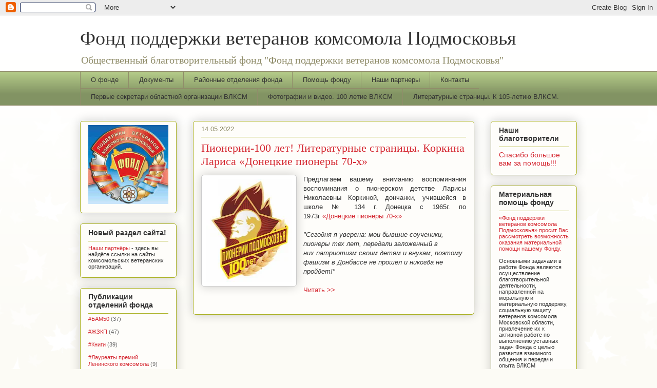

--- FILE ---
content_type: text/html; charset=UTF-8
request_url: https://www.fond-vlksm.ru/2022/05/100-70.html
body_size: 20111
content:
<!DOCTYPE html>
<html class='v2' dir='ltr' lang='ru' xmlns='http://www.w3.org/1999/xhtml' xmlns:b='http://www.google.com/2005/gml/b' xmlns:data='http://www.google.com/2005/gml/data' xmlns:expr='http://www.google.com/2005/gml/expr'>
<head>
<link href='https://www.blogger.com/static/v1/widgets/335934321-css_bundle_v2.css' rel='stylesheet' type='text/css'/>
<meta content='width=1100' name='viewport'/>
<meta content='text/html; charset=UTF-8' http-equiv='Content-Type'/>
<meta content='blogger' name='generator'/>
<link href='https://www.fond-vlksm.ru/favicon.ico' rel='icon' type='image/x-icon'/>
<link href='https://www.fond-vlksm.ru/2022/05/100-70.html' rel='canonical'/>
<link rel="alternate" type="application/atom+xml" title="Фонд поддержки ветеранов комсомола Подмосковья - Atom" href="https://www.fond-vlksm.ru/feeds/posts/default" />
<link rel="alternate" type="application/rss+xml" title="Фонд поддержки ветеранов комсомола Подмосковья - RSS" href="https://www.fond-vlksm.ru/feeds/posts/default?alt=rss" />
<link rel="service.post" type="application/atom+xml" title="Фонд поддержки ветеранов комсомола Подмосковья - Atom" href="https://www.blogger.com/feeds/4833233206939672008/posts/default" />

<link rel="alternate" type="application/atom+xml" title="Фонд поддержки ветеранов комсомола Подмосковья - Atom" href="https://www.fond-vlksm.ru/feeds/1140180670854928752/comments/default" />
<!--Can't find substitution for tag [blog.ieCssRetrofitLinks]-->
<link href='https://blogger.googleusercontent.com/img/b/R29vZ2xl/AVvXsEjbGocNZpt8GyWHJ5Q3CjTa_MqXolGUYjF4kA6JXM5fqw69RA3Aw2pdabKErHFixf7Liikg5kKSmYPdo0MtqmKJ4suo65ZZcL7tfpWms7NiLYXF8r4y5ALVT4j7rRaplZidjpMpnlu_w-Xfoc2Ns54olZ32fnCF7nvvyjKKTqqnvgHCfVuz80ENTds/w168-h200/100YPioneer.jpg' rel='image_src'/>
<meta content='https://www.fond-vlksm.ru/2022/05/100-70.html' property='og:url'/>
<meta content='Пионерии-100 лет! Литературные страницы. Коркина Лариса «Донецкие пионеры 70-х»' property='og:title'/>
<meta content='' property='og:description'/>
<meta content='https://blogger.googleusercontent.com/img/b/R29vZ2xl/AVvXsEjbGocNZpt8GyWHJ5Q3CjTa_MqXolGUYjF4kA6JXM5fqw69RA3Aw2pdabKErHFixf7Liikg5kKSmYPdo0MtqmKJ4suo65ZZcL7tfpWms7NiLYXF8r4y5ALVT4j7rRaplZidjpMpnlu_w-Xfoc2Ns54olZ32fnCF7nvvyjKKTqqnvgHCfVuz80ENTds/w1200-h630-p-k-no-nu/100YPioneer.jpg' property='og:image'/>
<title>Фонд поддержки ветеранов комсомола Подмосковья: Пионерии-100 лет! Литературные страницы. Коркина Лариса &#171;Донецкие пионеры 70-х&#187;</title>
<style id='page-skin-1' type='text/css'><!--
/*
-----------------------------------------------
Blogger Template Style
Name:     Awesome Inc.
Designer: Tina Chen
URL:      tinachen.org
----------------------------------------------- */
/* Variable definitions
====================
<Variable name="keycolor" description="Main Color" type="color" default="#ffffff"/>
<Group description="Page" selector="body">
<Variable name="body.font" description="Font" type="font"
default="normal normal 13px Arial, Tahoma, Helvetica, FreeSans, sans-serif"/>
<Variable name="body.background.color" description="Background Color" type="color" default="#000000"/>
<Variable name="body.text.color" description="Text Color" type="color" default="#ffffff"/>
</Group>
<Group description="Links" selector=".main-inner">
<Variable name="link.color" description="Link Color" type="color" default="#888888"/>
<Variable name="link.visited.color" description="Visited Color" type="color" default="#444444"/>
<Variable name="link.hover.color" description="Hover Color" type="color" default="#cccccc"/>
</Group>
<Group description="Blog Title" selector=".header h1">
<Variable name="header.font" description="Title Font" type="font"
default="normal bold 40px Arial, Tahoma, Helvetica, FreeSans, sans-serif"/>
<Variable name="header.text.color" description="Title Color" type="color" default="#333333" />
<Variable name="header.background.color" description="Header Background" type="color" default="transparent" />
</Group>
<Group description="Blog Description" selector=".header .description">
<Variable name="description.font" description="Font" type="font"
default="normal normal 14px Arial, Tahoma, Helvetica, FreeSans, sans-serif"/>
<Variable name="description.text.color" description="Text Color" type="color"
default="#333333" />
</Group>
<Group description="Tabs Text" selector=".tabs-inner .widget li a">
<Variable name="tabs.font" description="Font" type="font"
default="normal bold 14px Arial, Tahoma, Helvetica, FreeSans, sans-serif"/>
<Variable name="tabs.text.color" description="Text Color" type="color" default="#333333"/>
<Variable name="tabs.selected.text.color" description="Selected Color" type="color" default="#333333"/>
</Group>
<Group description="Tabs Background" selector=".tabs-outer .PageList">
<Variable name="tabs.background.color" description="Background Color" type="color" default="#141414"/>
<Variable name="tabs.selected.background.color" description="Selected Color" type="color" default="#444444"/>
<Variable name="tabs.border.color" description="Border Color" type="color" default="#aab123"/>
</Group>
<Group description="Date Header" selector=".main-inner .widget h2.date-header, .main-inner .widget h2.date-header span">
<Variable name="date.font" description="Font" type="font"
default="normal normal 14px Arial, Tahoma, Helvetica, FreeSans, sans-serif"/>
<Variable name="date.text.color" description="Text Color" type="color" default="#666666"/>
<Variable name="date.border.color" description="Border Color" type="color" default="#aab123"/>
</Group>
<Group description="Post Title" selector="h3.post-title, h4, h3.post-title a">
<Variable name="post.title.font" description="Font" type="font"
default="normal bold 22px Arial, Tahoma, Helvetica, FreeSans, sans-serif"/>
<Variable name="post.title.text.color" description="Text Color" type="color" default="#333333"/>
</Group>
<Group description="Post Background" selector=".post">
<Variable name="post.background.color" description="Background Color" type="color" default="#fefdfa" />
<Variable name="post.border.color" description="Border Color" type="color" default="#aab123" />
<Variable name="post.border.bevel.color" description="Bevel Color" type="color" default="#aab123"/>
</Group>
<Group description="Gadget Title" selector="h2">
<Variable name="widget.title.font" description="Font" type="font"
default="normal bold 14px Arial, Tahoma, Helvetica, FreeSans, sans-serif"/>
<Variable name="widget.title.text.color" description="Text Color" type="color" default="#333333"/>
</Group>
<Group description="Gadget Text" selector=".sidebar .widget">
<Variable name="widget.font" description="Font" type="font"
default="normal normal 14px Arial, Tahoma, Helvetica, FreeSans, sans-serif"/>
<Variable name="widget.text.color" description="Text Color" type="color" default="#333333"/>
<Variable name="widget.alternate.text.color" description="Alternate Color" type="color" default="#666666"/>
</Group>
<Group description="Gadget Links" selector=".sidebar .widget">
<Variable name="widget.link.color" description="Link Color" type="color" default="#d52a33"/>
<Variable name="widget.link.visited.color" description="Visited Color" type="color" default="#7d181e"/>
<Variable name="widget.link.hover.color" description="Hover Color" type="color" default="#d52a33"/>
</Group>
<Group description="Gadget Background" selector=".sidebar .widget">
<Variable name="widget.background.color" description="Background Color" type="color" default="#141414"/>
<Variable name="widget.border.color" description="Border Color" type="color" default="#222222"/>
<Variable name="widget.border.bevel.color" description="Bevel Color" type="color" default="#000000"/>
</Group>
<Group description="Sidebar Background" selector=".column-left-inner .column-right-inner">
<Variable name="widget.outer.background.color" description="Background Color" type="color" default="transparent" />
</Group>
<Group description="Images" selector=".main-inner">
<Variable name="image.background.color" description="Background Color" type="color" default="transparent"/>
<Variable name="image.border.color" description="Border Color" type="color" default="transparent"/>
</Group>
<Group description="Feed" selector=".blog-feeds">
<Variable name="feed.text.color" description="Text Color" type="color" default="#333333"/>
</Group>
<Group description="Feed Links" selector=".blog-feeds">
<Variable name="feed.link.color" description="Link Color" type="color" default="#d52a33"/>
<Variable name="feed.link.visited.color" description="Visited Color" type="color" default="#7d181e"/>
<Variable name="feed.link.hover.color" description="Hover Color" type="color" default="#d52a33"/>
</Group>
<Group description="Pager" selector=".blog-pager">
<Variable name="pager.background.color" description="Background Color" type="color" default="#fefdfa" />
</Group>
<Group description="Footer" selector=".footer-outer">
<Variable name="footer.background.color" description="Background Color" type="color" default="#fefdfa" />
<Variable name="footer.text.color" description="Text Color" type="color" default="#333333" />
</Group>
<Variable name="title.shadow.spread" description="Title Shadow" type="length" default="-1px" min="-1px" max="100px"/>
<Variable name="body.background" description="Body Background" type="background"
color="#fcfbf5"
default="$(color) none repeat scroll top left"/>
<Variable name="body.background.gradient.cap" description="Body Gradient Cap" type="url"
default="none"/>
<Variable name="body.background.size" description="Body Background Size" type="string" default="auto"/>
<Variable name="tabs.background.gradient" description="Tabs Background Gradient" type="url"
default="none"/>
<Variable name="header.background.gradient" description="Header Background Gradient" type="url" default="none" />
<Variable name="header.padding.top" description="Header Top Padding" type="length" default="22px" min="0" max="100px"/>
<Variable name="header.margin.top" description="Header Top Margin" type="length" default="0" min="0" max="100px"/>
<Variable name="header.margin.bottom" description="Header Bottom Margin" type="length" default="0" min="0" max="100px"/>
<Variable name="widget.padding.top" description="Widget Padding Top" type="length" default="8px" min="0" max="20px"/>
<Variable name="widget.padding.side" description="Widget Padding Side" type="length" default="15px" min="0" max="100px"/>
<Variable name="widget.outer.margin.top" description="Widget Top Margin" type="length" default="0" min="0" max="100px"/>
<Variable name="widget.outer.background.gradient" description="Gradient" type="url" default="none" />
<Variable name="widget.border.radius" description="Gadget Border Radius" type="length" default="0" min="0" max="100px"/>
<Variable name="outer.shadow.spread" description="Outer Shadow Size" type="length" default="0" min="0" max="100px"/>
<Variable name="date.header.border.radius.top" description="Date Header Border Radius Top" type="length" default="0" min="0" max="100px"/>
<Variable name="date.header.position" description="Date Header Position" type="length" default="15px" min="0" max="100px"/>
<Variable name="date.space" description="Date Space" type="length" default="30px" min="0" max="100px"/>
<Variable name="date.position" description="Date Float" type="string" default="static" />
<Variable name="date.padding.bottom" description="Date Padding Bottom" type="length" default="0" min="0" max="100px"/>
<Variable name="date.border.size" description="Date Border Size" type="length" default="0" min="0" max="10px"/>
<Variable name="date.background" description="Date Background" type="background" color="transparent"
default="$(color) none no-repeat scroll top left" />
<Variable name="date.first.border.radius.top" description="Date First top radius" type="length" default="5px" min="0" max="100px"/>
<Variable name="date.last.space.bottom" description="Date Last Space Bottom" type="length"
default="20px" min="0" max="100px"/>
<Variable name="date.last.border.radius.bottom" description="Date Last bottom radius" type="length" default="5px" min="0" max="100px"/>
<Variable name="post.first.padding.top" description="First Post Padding Top" type="length" default="0" min="0" max="100px"/>
<Variable name="image.shadow.spread" description="Image Shadow Size" type="length" default="0" min="0" max="100px"/>
<Variable name="image.border.radius" description="Image Border Radius" type="length" default="0" min="0" max="100px"/>
<Variable name="separator.outdent" description="Separator Outdent" type="length" default="15px" min="0" max="100px"/>
<Variable name="title.separator.border.size" description="Widget Title Border Size" type="length" default="1px" min="0" max="10px"/>
<Variable name="list.separator.border.size" description="List Separator Border Size" type="length" default="1px" min="0" max="10px"/>
<Variable name="shadow.spread" description="Shadow Size" type="length" default="0" min="0" max="100px"/>
<Variable name="startSide" description="Side where text starts in blog language" type="automatic" default="left"/>
<Variable name="endSide" description="Side where text ends in blog language" type="automatic" default="right"/>
<Variable name="date.side" description="Side where date header is placed" type="string" default="right"/>
<Variable name="pager.border.radius.top" description="Pager Border Top Radius" type="length" default="5px" min="0" max="100px"/>
<Variable name="pager.space.top" description="Pager Top Space" type="length" default="1em" min="0" max="20em"/>
<Variable name="footer.background.gradient" description="Background Gradient" type="url" default="none" />
<Variable name="mobile.background.size" description="Mobile Background Size" type="string"
default="auto"/>
<Variable name="mobile.background.overlay" description="Mobile Background Overlay" type="string"
default="transparent none repeat scroll top left"/>
<Variable name="mobile.button.color" description="Mobile Button Color" type="color" default="#ffffff" />
*/
/* Content
----------------------------------------------- */
body {
font: normal normal 13px Arial, Tahoma, Helvetica, FreeSans, sans-serif;
color: #333333;
background: #fcfbf5 url(//themes.googleusercontent.com/image?id=0BwVBOzw_-hbMNzE5NTg3YzUtMGU0Mi00OWQ3LTg2NjUtODk1OGVlMjg1YjZj) repeat-x fixed top center /* Credit: Jason Morrow (http://jasonmorrow.etsy.com) */;
}
html body .content-outer {
min-width: 0;
max-width: 100%;
width: 100%;
}
a:link {
text-decoration: none;
color: #d52a33;
}
a:visited {
text-decoration: none;
color: #7d181e;
}
a:hover {
text-decoration: underline;
color: #d52a33;
}
.body-fauxcolumn-outer .cap-top {
position: absolute;
z-index: 1;
height: 276px;
width: 100%;
background: transparent none repeat-x scroll top left;
_background-image: none;
}
/* Columns
----------------------------------------------- */
.content-inner {
padding: 0;
}
.header-inner .section {
margin: 0 16px;
}
.tabs-inner .section {
margin: 0 16px;
}
.main-inner {
padding-top: 30px;
}
.main-inner .column-center-inner,
.main-inner .column-left-inner,
.main-inner .column-right-inner {
padding: 0 5px;
}
*+html body .main-inner .column-center-inner {
margin-top: -30px;
}
#layout .main-inner .column-center-inner {
margin-top: 0;
}
/* Header
----------------------------------------------- */
.header-outer {
margin: 0 0 0 0;
background: transparent none repeat scroll 0 0;
}
.Header h1 {
font: normal normal 38px Georgia, Utopia, 'Palatino Linotype', Palatino, serif;
color: #333333;
text-shadow: 0 0 -1px #000000;
}
.Header h1 a {
color: #333333;
}
.Header .description {
font: normal normal 20px Georgia, Utopia, 'Palatino Linotype', Palatino, serif;
color: #908d6a;
}
.header-inner .Header .titlewrapper,
.header-inner .Header .descriptionwrapper {
padding-left: 0;
padding-right: 0;
margin-bottom: 0;
}
.header-inner .Header .titlewrapper {
padding-top: 22px;
}
/* Tabs
----------------------------------------------- */
.tabs-outer {
overflow: hidden;
position: relative;
background: #b3ca88 url(//www.blogblog.com/1kt/awesomeinc/tabs_gradient_light.png) repeat scroll 0 0;
}
#layout .tabs-outer {
overflow: visible;
}
.tabs-cap-top, .tabs-cap-bottom {
position: absolute;
width: 100%;
border-top: 1px solid #908d6a;
}
.tabs-cap-bottom {
bottom: 0;
}
.tabs-inner .widget li a {
display: inline-block;
margin: 0;
padding: .6em 1.5em;
font: normal normal 13px Arial, Tahoma, Helvetica, FreeSans, sans-serif;
color: #333333;
border-top: 1px solid #908d6a;
border-bottom: 1px solid #908d6a;
border-left: 1px solid #908d6a;
height: 16px;
line-height: 16px;
}
.tabs-inner .widget li:last-child a {
border-right: 1px solid #908d6a;
}
.tabs-inner .widget li.selected a, .tabs-inner .widget li a:hover {
background: #63704b url(//www.blogblog.com/1kt/awesomeinc/tabs_gradient_light.png) repeat-x scroll 0 -100px;
color: #ffffff;
}
/* Headings
----------------------------------------------- */
h2 {
font: normal bold 14px Arial, Tahoma, Helvetica, FreeSans, sans-serif;
color: #333333;
}
/* Widgets
----------------------------------------------- */
.main-inner .section {
margin: 0 27px;
padding: 0;
}
.main-inner .column-left-outer,
.main-inner .column-right-outer {
margin-top: 0;
}
#layout .main-inner .column-left-outer,
#layout .main-inner .column-right-outer {
margin-top: 0;
}
.main-inner .column-left-inner,
.main-inner .column-right-inner {
background: transparent none repeat 0 0;
-moz-box-shadow: 0 0 0 rgba(0, 0, 0, .2);
-webkit-box-shadow: 0 0 0 rgba(0, 0, 0, .2);
-goog-ms-box-shadow: 0 0 0 rgba(0, 0, 0, .2);
box-shadow: 0 0 0 rgba(0, 0, 0, .2);
-moz-border-radius: 5px;
-webkit-border-radius: 5px;
-goog-ms-border-radius: 5px;
border-radius: 5px;
}
#layout .main-inner .column-left-inner,
#layout .main-inner .column-right-inner {
margin-top: 0;
}
.sidebar .widget {
font: normal normal 11px Verdana, Geneva, sans-serif;;
color: #333333;
}
.sidebar .widget a:link {
color: #d52a33;
}
.sidebar .widget a:visited {
color: #7d181e;
}
.sidebar .widget a:hover {
color: #d52a33;
}
.sidebar .widget h2 {
text-shadow: 0 0 -1px #000000;
}
.main-inner .widget {
background-color: #fefdfa;
border: 1px solid #aab123;
padding: 0 15px 15px;
margin: 20px -16px;
-moz-box-shadow: 0 0 20px rgba(0, 0, 0, .2);
-webkit-box-shadow: 0 0 20px rgba(0, 0, 0, .2);
-goog-ms-box-shadow: 0 0 20px rgba(0, 0, 0, .2);
box-shadow: 0 0 20px rgba(0, 0, 0, .2);
-moz-border-radius: 5px;
-webkit-border-radius: 5px;
-goog-ms-border-radius: 5px;
border-radius: 5px;
}
.main-inner .widget h2 {
margin: 0 -0;
padding: .6em 0 .5em;
border-bottom: 1px solid transparent;
}
.footer-inner .widget h2 {
padding: 0 0 .4em;
border-bottom: 1px solid transparent;
}
.main-inner .widget h2 + div, .footer-inner .widget h2 + div {
border-top: 1px solid #aab123;
padding-top: 8px;
}
.main-inner .widget .widget-content {
margin: 0 -0;
padding: 7px 0 0;
}
.main-inner .widget ul, .main-inner .widget #ArchiveList ul.flat {
margin: -8px -15px 0;
padding: 0;
list-style: none;
}
.main-inner .widget #ArchiveList {
margin: -8px 0 0;
}
.main-inner .widget ul li, .main-inner .widget #ArchiveList ul.flat li {
padding: .5em 15px;
text-indent: 0;
color: #666666;
border-top: 0 solid #aab123;
border-bottom: 1px solid transparent;
}
.main-inner .widget #ArchiveList ul li {
padding-top: .25em;
padding-bottom: .25em;
}
.main-inner .widget ul li:first-child, .main-inner .widget #ArchiveList ul.flat li:first-child {
border-top: none;
}
.main-inner .widget ul li:last-child, .main-inner .widget #ArchiveList ul.flat li:last-child {
border-bottom: none;
}
.post-body {
position: relative;
}
.main-inner .widget .post-body ul {
padding: 0 2.5em;
margin: .5em 0;
list-style: disc;
}
.main-inner .widget .post-body ul li {
padding: 0.25em 0;
margin-bottom: .25em;
color: #333333;
border: none;
}
.footer-inner .widget ul {
padding: 0;
list-style: none;
}
.widget .zippy {
color: #666666;
}
/* Posts
----------------------------------------------- */
body .main-inner .Blog {
padding: 0;
margin-bottom: 1em;
background-color: transparent;
border: none;
-moz-box-shadow: 0 0 0 rgba(0, 0, 0, 0);
-webkit-box-shadow: 0 0 0 rgba(0, 0, 0, 0);
-goog-ms-box-shadow: 0 0 0 rgba(0, 0, 0, 0);
box-shadow: 0 0 0 rgba(0, 0, 0, 0);
}
.main-inner .section:last-child .Blog:last-child {
padding: 0;
margin-bottom: 1em;
}
.main-inner .widget h2.date-header {
margin: 0 -15px 1px;
padding: 0 0 0 0;
font: normal normal 13px Arial, Tahoma, Helvetica, FreeSans, sans-serif;
color: #908d6a;
background: transparent none no-repeat scroll top left;
border-top: 0 solid #aab123;
border-bottom: 1px solid transparent;
-moz-border-radius-topleft: 0;
-moz-border-radius-topright: 0;
-webkit-border-top-left-radius: 0;
-webkit-border-top-right-radius: 0;
border-top-left-radius: 0;
border-top-right-radius: 0;
position: static;
bottom: 100%;
right: 15px;
text-shadow: 0 0 -1px #000000;
}
.main-inner .widget h2.date-header span {
font: normal normal 13px Arial, Tahoma, Helvetica, FreeSans, sans-serif;
display: block;
padding: .5em 15px;
border-left: 0 solid #aab123;
border-right: 0 solid #aab123;
}
.date-outer {
position: relative;
margin: 30px 0 20px;
padding: 0 15px;
background-color: #fefdfa;
border: 1px solid #aab123;
-moz-box-shadow: 0 0 20px rgba(0, 0, 0, .2);
-webkit-box-shadow: 0 0 20px rgba(0, 0, 0, .2);
-goog-ms-box-shadow: 0 0 20px rgba(0, 0, 0, .2);
box-shadow: 0 0 20px rgba(0, 0, 0, .2);
-moz-border-radius: 5px;
-webkit-border-radius: 5px;
-goog-ms-border-radius: 5px;
border-radius: 5px;
}
.date-outer:first-child {
margin-top: 0;
}
.date-outer:last-child {
margin-bottom: 20px;
-moz-border-radius-bottomleft: 5px;
-moz-border-radius-bottomright: 5px;
-webkit-border-bottom-left-radius: 5px;
-webkit-border-bottom-right-radius: 5px;
-goog-ms-border-bottom-left-radius: 5px;
-goog-ms-border-bottom-right-radius: 5px;
border-bottom-left-radius: 5px;
border-bottom-right-radius: 5px;
}
.date-posts {
margin: 0 -0;
padding: 0 0;
clear: both;
}
.post-outer, .inline-ad {
border-top: 1px solid #aab123;
margin: 0 -0;
padding: 15px 0;
}
.post-outer {
padding-bottom: 10px;
}
.post-outer:first-child {
padding-top: 0;
border-top: none;
}
.post-outer:last-child, .inline-ad:last-child {
border-bottom: none;
}
.post-body {
position: relative;
}
.post-body img {
padding: 8px;
background: #ffffff;
border: 1px solid #cccccc;
-moz-box-shadow: 0 0 20px rgba(0, 0, 0, .2);
-webkit-box-shadow: 0 0 20px rgba(0, 0, 0, .2);
box-shadow: 0 0 20px rgba(0, 0, 0, .2);
-moz-border-radius: 5px;
-webkit-border-radius: 5px;
border-radius: 5px;
}
h3.post-title, h4 {
font: normal normal 22px Georgia, Utopia, 'Palatino Linotype', Palatino, serif;
color: #d52a33;
}
h3.post-title a {
font: normal normal 22px Georgia, Utopia, 'Palatino Linotype', Palatino, serif;
color: #d52a33;
}
h3.post-title a:hover {
color: #d52a33;
text-decoration: underline;
}
.post-header {
margin: 0 0 1em;
}
.post-body {
line-height: 1.4;
}
.post-outer h2 {
color: #333333;
}
.post-footer {
margin: 1.5em 0 0;
}
.blog-pager {
display: block !importatnt;
padding: 15px;
font-size: 120%;
background-color: #fefdfa;
border: 1px solid #aab123;
-moz-box-shadow: 0 0 20px rgba(0, 0, 0, .2);
-webkit-box-shadow: 0 0 20px rgba(0, 0, 0, .2);
-goog-ms-box-shadow: 0 0 20px rgba(0, 0, 0, .2);
box-shadow: 0 0 20px rgba(0, 0, 0, .2);
-moz-border-radius: 5px;
-webkit-border-radius: 5px;
-goog-ms-border-radius: 5px;
border-radius: 5px;
-moz-border-radius-topleft: 5px;
-moz-border-radius-topright: 5px;
-webkit-border-top-left-radius: 5px;
-webkit-border-top-right-radius: 5px;
-goog-ms-border-top-left-radius: 5px;
-goog-ms-border-top-right-radius: 5px;
border-top-left-radius: 5px;
border-top-right-radius-topright: 5px;
margin-top: 1em;
}
.blog-feeds, .post-feeds {
margin: 1em 0;
text-align: center;
color: #333333;
}
.blog-feeds a, .post-feeds a {
color: #d52a33;
}
.blog-feeds a:visited, .post-feeds a:visited {
color: #7d181e;
}
.blog-feeds a:hover, .post-feeds a:hover {
color: #d52a33;
}
.post-outer .comments {
margin-top: 2em;
}
/* Comments
----------------------------------------------- */
.comments .comments-content .icon.blog-author {
background-repeat: no-repeat;
background-image: url([data-uri]);
}
.comments .comments-content .loadmore a {
border-top: 1px solid #908d6a;
border-bottom: 1px solid #908d6a;
}
.comments .continue {
border-top: 2px solid #908d6a;
}
/* Footer
----------------------------------------------- */
.footer-outer {
margin: -20px 0 -1px;
padding: 20px 0 0;
color: #333333;
overflow: hidden;
}
.footer-fauxborder-left {
border-top: 1px solid #aab123;
background: #fefdfa none repeat scroll 0 0;
-moz-box-shadow: 0 0 20px rgba(0, 0, 0, .2);
-webkit-box-shadow: 0 0 20px rgba(0, 0, 0, .2);
-goog-ms-box-shadow: 0 0 20px rgba(0, 0, 0, .2);
box-shadow: 0 0 20px rgba(0, 0, 0, .2);
margin: 0 -20px;
}
/* Mobile
----------------------------------------------- */
body.mobile {
background-size: auto;
}
.mobile .body-fauxcolumn-outer {
background: transparent none repeat scroll top left;
}
*+html body.mobile .main-inner .column-center-inner {
margin-top: 0;
}
.mobile .main-inner .widget {
padding: 0 0 15px;
}
.mobile .main-inner .widget h2 + div,
.mobile .footer-inner .widget h2 + div {
border-top: none;
padding-top: 0;
}
.mobile .footer-inner .widget h2 {
padding: 0.5em 0;
border-bottom: none;
}
.mobile .main-inner .widget .widget-content {
margin: 0;
padding: 7px 0 0;
}
.mobile .main-inner .widget ul,
.mobile .main-inner .widget #ArchiveList ul.flat {
margin: 0 -15px 0;
}
.mobile .main-inner .widget h2.date-header {
right: 0;
}
.mobile .date-header span {
padding: 0.4em 0;
}
.mobile .date-outer:first-child {
margin-bottom: 0;
border: 1px solid #aab123;
-moz-border-radius-topleft: 5px;
-moz-border-radius-topright: 5px;
-webkit-border-top-left-radius: 5px;
-webkit-border-top-right-radius: 5px;
-goog-ms-border-top-left-radius: 5px;
-goog-ms-border-top-right-radius: 5px;
border-top-left-radius: 5px;
border-top-right-radius: 5px;
}
.mobile .date-outer {
border-color: #aab123;
border-width: 0 1px 1px;
}
.mobile .date-outer:last-child {
margin-bottom: 0;
}
.mobile .main-inner {
padding: 0;
}
.mobile .header-inner .section {
margin: 0;
}
.mobile .post-outer, .mobile .inline-ad {
padding: 5px 0;
}
.mobile .tabs-inner .section {
margin: 0 10px;
}
.mobile .main-inner .widget h2 {
margin: 0;
padding: 0;
}
.mobile .main-inner .widget h2.date-header span {
padding: 0;
}
.mobile .main-inner .widget .widget-content {
margin: 0;
padding: 7px 0 0;
}
.mobile #blog-pager {
border: 1px solid transparent;
background: #fefdfa none repeat scroll 0 0;
}
.mobile .main-inner .column-left-inner,
.mobile .main-inner .column-right-inner {
background: transparent none repeat 0 0;
-moz-box-shadow: none;
-webkit-box-shadow: none;
-goog-ms-box-shadow: none;
box-shadow: none;
}
.mobile .date-posts {
margin: 0;
padding: 0;
}
.mobile .footer-fauxborder-left {
margin: 0;
border-top: inherit;
}
.mobile .main-inner .section:last-child .Blog:last-child {
margin-bottom: 0;
}
.mobile-index-contents {
color: #333333;
}
.mobile .mobile-link-button {
background: #d52a33 url(//www.blogblog.com/1kt/awesomeinc/tabs_gradient_light.png) repeat scroll 0 0;
}
.mobile-link-button a:link, .mobile-link-button a:visited {
color: #ffffff;
}
.mobile .tabs-inner .PageList .widget-content {
background: transparent;
border-top: 1px solid;
border-color: #908d6a;
color: #333333;
}
.mobile .tabs-inner .PageList .widget-content .pagelist-arrow {
border-left: 1px solid #908d6a;
}

--></style>
<style id='template-skin-1' type='text/css'><!--
body {
min-width: 1000px;
}
.content-outer, .content-fauxcolumn-outer, .region-inner {
min-width: 1000px;
max-width: 1000px;
_width: 1000px;
}
.main-inner .columns {
padding-left: 220px;
padding-right: 200px;
}
.main-inner .fauxcolumn-center-outer {
left: 220px;
right: 200px;
/* IE6 does not respect left and right together */
_width: expression(this.parentNode.offsetWidth -
parseInt("220px") -
parseInt("200px") + 'px');
}
.main-inner .fauxcolumn-left-outer {
width: 220px;
}
.main-inner .fauxcolumn-right-outer {
width: 200px;
}
.main-inner .column-left-outer {
width: 220px;
right: 100%;
margin-left: -220px;
}
.main-inner .column-right-outer {
width: 200px;
margin-right: -200px;
}
#layout {
min-width: 0;
}
#layout .content-outer {
min-width: 0;
width: 800px;
}
#layout .region-inner {
min-width: 0;
width: auto;
}
body#layout div.add_widget {
padding: 8px;
}
body#layout div.add_widget a {
margin-left: 32px;
}
--></style>
<style>
    body {background-image:url(\/\/themes.googleusercontent.com\/image?id=0BwVBOzw_-hbMNzE5NTg3YzUtMGU0Mi00OWQ3LTg2NjUtODk1OGVlMjg1YjZj);}
    
@media (max-width: 200px) { body {background-image:url(\/\/themes.googleusercontent.com\/image?id=0BwVBOzw_-hbMNzE5NTg3YzUtMGU0Mi00OWQ3LTg2NjUtODk1OGVlMjg1YjZj&options=w200);}}
@media (max-width: 400px) and (min-width: 201px) { body {background-image:url(\/\/themes.googleusercontent.com\/image?id=0BwVBOzw_-hbMNzE5NTg3YzUtMGU0Mi00OWQ3LTg2NjUtODk1OGVlMjg1YjZj&options=w400);}}
@media (max-width: 800px) and (min-width: 401px) { body {background-image:url(\/\/themes.googleusercontent.com\/image?id=0BwVBOzw_-hbMNzE5NTg3YzUtMGU0Mi00OWQ3LTg2NjUtODk1OGVlMjg1YjZj&options=w800);}}
@media (max-width: 1200px) and (min-width: 801px) { body {background-image:url(\/\/themes.googleusercontent.com\/image?id=0BwVBOzw_-hbMNzE5NTg3YzUtMGU0Mi00OWQ3LTg2NjUtODk1OGVlMjg1YjZj&options=w1200);}}
/* Last tag covers anything over one higher than the previous max-size cap. */
@media (min-width: 1201px) { body {background-image:url(\/\/themes.googleusercontent.com\/image?id=0BwVBOzw_-hbMNzE5NTg3YzUtMGU0Mi00OWQ3LTg2NjUtODk1OGVlMjg1YjZj&options=w1600);}}
  </style>
<script type='text/javascript'>
        (function(i,s,o,g,r,a,m){i['GoogleAnalyticsObject']=r;i[r]=i[r]||function(){
        (i[r].q=i[r].q||[]).push(arguments)},i[r].l=1*new Date();a=s.createElement(o),
        m=s.getElementsByTagName(o)[0];a.async=1;a.src=g;m.parentNode.insertBefore(a,m)
        })(window,document,'script','https://www.google-analytics.com/analytics.js','ga');
        ga('create', 'UA-129743585-1', 'auto', 'blogger');
        ga('blogger.send', 'pageview');
      </script>
<link href='https://www.blogger.com/dyn-css/authorization.css?targetBlogID=4833233206939672008&amp;zx=c5a496ea-b3ba-4e69-88e6-28ac54ea42bc' media='none' onload='if(media!=&#39;all&#39;)media=&#39;all&#39;' rel='stylesheet'/><noscript><link href='https://www.blogger.com/dyn-css/authorization.css?targetBlogID=4833233206939672008&amp;zx=c5a496ea-b3ba-4e69-88e6-28ac54ea42bc' rel='stylesheet'/></noscript>
<meta name='google-adsense-platform-account' content='ca-host-pub-1556223355139109'/>
<meta name='google-adsense-platform-domain' content='blogspot.com'/>

</head>
<body class='loading'>
<div class='navbar section' id='navbar' name='Панель навигации'><div class='widget Navbar' data-version='1' id='Navbar1'><script type="text/javascript">
    function setAttributeOnload(object, attribute, val) {
      if(window.addEventListener) {
        window.addEventListener('load',
          function(){ object[attribute] = val; }, false);
      } else {
        window.attachEvent('onload', function(){ object[attribute] = val; });
      }
    }
  </script>
<div id="navbar-iframe-container"></div>
<script type="text/javascript" src="https://apis.google.com/js/platform.js"></script>
<script type="text/javascript">
      gapi.load("gapi.iframes:gapi.iframes.style.bubble", function() {
        if (gapi.iframes && gapi.iframes.getContext) {
          gapi.iframes.getContext().openChild({
              url: 'https://www.blogger.com/navbar/4833233206939672008?po\x3d1140180670854928752\x26origin\x3dhttps://www.fond-vlksm.ru',
              where: document.getElementById("navbar-iframe-container"),
              id: "navbar-iframe"
          });
        }
      });
    </script><script type="text/javascript">
(function() {
var script = document.createElement('script');
script.type = 'text/javascript';
script.src = '//pagead2.googlesyndication.com/pagead/js/google_top_exp.js';
var head = document.getElementsByTagName('head')[0];
if (head) {
head.appendChild(script);
}})();
</script>
</div></div>
<div class='body-fauxcolumns'>
<div class='fauxcolumn-outer body-fauxcolumn-outer'>
<div class='cap-top'>
<div class='cap-left'></div>
<div class='cap-right'></div>
</div>
<div class='fauxborder-left'>
<div class='fauxborder-right'></div>
<div class='fauxcolumn-inner'>
</div>
</div>
<div class='cap-bottom'>
<div class='cap-left'></div>
<div class='cap-right'></div>
</div>
</div>
</div>
<div class='content'>
<div class='content-fauxcolumns'>
<div class='fauxcolumn-outer content-fauxcolumn-outer'>
<div class='cap-top'>
<div class='cap-left'></div>
<div class='cap-right'></div>
</div>
<div class='fauxborder-left'>
<div class='fauxborder-right'></div>
<div class='fauxcolumn-inner'>
</div>
</div>
<div class='cap-bottom'>
<div class='cap-left'></div>
<div class='cap-right'></div>
</div>
</div>
</div>
<div class='content-outer'>
<div class='content-cap-top cap-top'>
<div class='cap-left'></div>
<div class='cap-right'></div>
</div>
<div class='fauxborder-left content-fauxborder-left'>
<div class='fauxborder-right content-fauxborder-right'></div>
<div class='content-inner'>
<header>
<div class='header-outer'>
<div class='header-cap-top cap-top'>
<div class='cap-left'></div>
<div class='cap-right'></div>
</div>
<div class='fauxborder-left header-fauxborder-left'>
<div class='fauxborder-right header-fauxborder-right'></div>
<div class='region-inner header-inner'>
<div class='header section' id='header' name='Заголовок'><div class='widget Header' data-version='1' id='Header1'>
<div id='header-inner'>
<div class='titlewrapper'>
<h1 class='title'>
<a href='https://www.fond-vlksm.ru/'>
Фонд поддержки ветеранов комсомола Подмосковья
</a>
</h1>
</div>
<div class='descriptionwrapper'>
<p class='description'><span>Общественный благотворительный фонд "Фонд поддержки ветеранов комсомола Подмосковья"</span></p>
</div>
</div>
</div></div>
</div>
</div>
<div class='header-cap-bottom cap-bottom'>
<div class='cap-left'></div>
<div class='cap-right'></div>
</div>
</div>
</header>
<div class='tabs-outer'>
<div class='tabs-cap-top cap-top'>
<div class='cap-left'></div>
<div class='cap-right'></div>
</div>
<div class='fauxborder-left tabs-fauxborder-left'>
<div class='fauxborder-right tabs-fauxborder-right'></div>
<div class='region-inner tabs-inner'>
<div class='tabs section' id='crosscol' name='Поперечный столбец'><div class='widget PageList' data-version='1' id='PageList1'>
<h2>Страницы</h2>
<div class='widget-content'>
<ul>
<li>
<a href='http://www.fond-vlksm.ru/p/blog-page.html'>О фонде</a>
</li>
<li>
<a href='http://www.fond-vlksm.ru/p/blog-page_5459.html'>Документы</a>
</li>
<li>
<a href='http://www.fond-vlksm.ru/p/blog-page_27.html'>Районные отделения фонда</a>
</li>
<li>
<a href='http://www.fond-vlksm.ru/p/blog-page_9857.html'>Помощь фонду</a>
</li>
<li>
<a href='http://www.fond-vlksm.ru/p/blog-page_16.html'>Наши партнеры</a>
</li>
<li>
<a href='http://www.fond-vlksm.ru/p/blog-page_904.html'>Контакты</a>
</li>
<li>
<a href='https://www.fond-vlksm.ru/p/1991-1992-1989-1991-1987-1989-1984-1987.html'>Первые секретари областной организации ВЛКСМ</a>
</li>
<li>
<a href='https://www.fond-vlksm.ru/p/blog-page_1.html'>Фотографии и видео. 100 летие ВЛКСМ</a>
</li>
<li>
<a href='https://www.fond-vlksm.ru/p/105.html'>Литературные страницы. К 105-летию ВЛКСМ.</a>
</li>
</ul>
<div class='clear'></div>
</div>
</div></div>
<div class='tabs no-items section' id='crosscol-overflow' name='Cross-Column 2'></div>
</div>
</div>
<div class='tabs-cap-bottom cap-bottom'>
<div class='cap-left'></div>
<div class='cap-right'></div>
</div>
</div>
<div class='main-outer'>
<div class='main-cap-top cap-top'>
<div class='cap-left'></div>
<div class='cap-right'></div>
</div>
<div class='fauxborder-left main-fauxborder-left'>
<div class='fauxborder-right main-fauxborder-right'></div>
<div class='region-inner main-inner'>
<div class='columns fauxcolumns'>
<div class='fauxcolumn-outer fauxcolumn-center-outer'>
<div class='cap-top'>
<div class='cap-left'></div>
<div class='cap-right'></div>
</div>
<div class='fauxborder-left'>
<div class='fauxborder-right'></div>
<div class='fauxcolumn-inner'>
</div>
</div>
<div class='cap-bottom'>
<div class='cap-left'></div>
<div class='cap-right'></div>
</div>
</div>
<div class='fauxcolumn-outer fauxcolumn-left-outer'>
<div class='cap-top'>
<div class='cap-left'></div>
<div class='cap-right'></div>
</div>
<div class='fauxborder-left'>
<div class='fauxborder-right'></div>
<div class='fauxcolumn-inner'>
</div>
</div>
<div class='cap-bottom'>
<div class='cap-left'></div>
<div class='cap-right'></div>
</div>
</div>
<div class='fauxcolumn-outer fauxcolumn-right-outer'>
<div class='cap-top'>
<div class='cap-left'></div>
<div class='cap-right'></div>
</div>
<div class='fauxborder-left'>
<div class='fauxborder-right'></div>
<div class='fauxcolumn-inner'>
</div>
</div>
<div class='cap-bottom'>
<div class='cap-left'></div>
<div class='cap-right'></div>
</div>
</div>
<!-- corrects IE6 width calculation -->
<div class='columns-inner'>
<div class='column-center-outer'>
<div class='column-center-inner'>
<div class='main section' id='main' name='Основной'><div class='widget Blog' data-version='1' id='Blog1'>
<div class='blog-posts hfeed'>
<!--Can't find substitution for tag [defaultAdStart]-->

        <div class="date-outer">
      
<h2 class='date-header'><span>14.05.2022</span></h2>

        <div class="date-posts">
      
<div class='post-outer'>
<div class='post hentry'>
<a name='1140180670854928752'></a>
<h3 class='post-title entry-title'>
Пионерии-100 лет! Литературные страницы. Коркина Лариса &#171;Донецкие пионеры 70-х&#187;
</h3>
<div class='post-header'>
<div class='post-header-line-1'></div>
</div>
<div class='post-body entry-content'>
<div class="separator" style="clear: both; text-align: center;"><a href="https://blogger.googleusercontent.com/img/b/R29vZ2xl/AVvXsEjbGocNZpt8GyWHJ5Q3CjTa_MqXolGUYjF4kA6JXM5fqw69RA3Aw2pdabKErHFixf7Liikg5kKSmYPdo0MtqmKJ4suo65ZZcL7tfpWms7NiLYXF8r4y5ALVT4j7rRaplZidjpMpnlu_w-Xfoc2Ns54olZ32fnCF7nvvyjKKTqqnvgHCfVuz80ENTds/s607/100YPioneer.jpg" imageanchor="1" style="clear: left; float: left; margin-bottom: 1em; margin-right: 1em;"><img border="0" data-original-height="607" data-original-width="508" height="200" src="https://blogger.googleusercontent.com/img/b/R29vZ2xl/AVvXsEjbGocNZpt8GyWHJ5Q3CjTa_MqXolGUYjF4kA6JXM5fqw69RA3Aw2pdabKErHFixf7Liikg5kKSmYPdo0MtqmKJ4suo65ZZcL7tfpWms7NiLYXF8r4y5ALVT4j7rRaplZidjpMpnlu_w-Xfoc2Ns54olZ32fnCF7nvvyjKKTqqnvgHCfVuz80ENTds/w168-h200-rw/100YPioneer.jpg" width="168" /></a></div><div style="text-align: justify;">Предлагаем вашему вниманию воспоминания  воспоминания о пионерском детстве Ларисы Николаевны Коркиной, дончанки, учившейся в школе &#8470; 134 г. Донецка с 1965г. по 1973г&nbsp;<a href="https://drive.google.com/file/d/1MLxnvEUCkW-1qO2YREcNTkoEX1fvk28s/view?usp=sharing" target="_blank">&#171;Донецкие пионеры 70-х&#187;</a></div><br /><div><i>"Сегодня я уверена: мои бывшие соученики, пионеры тех лет, передали заложенный в них&nbsp;</i><i>патриотизм своим детям и внукам, поэтому фашизм в Донбассе не прошел и никогда не пройдет!"</i><div><br /><div><a href="https://drive.google.com/file/d/1MLxnvEUCkW-1qO2YREcNTkoEX1fvk28s/view?usp=sharing" target="_blank">Читать &gt;&gt;</a></div></div></div>
<div style='clear: both;'></div>
</div>
<div class='post-footer'>
<div class='post-footer-line post-footer-line-1'><span class='post-icons'>
</span>
</div>
<div class='post-footer-line post-footer-line-2'></div>
<div class='post-footer-line post-footer-line-3'></div>
</div>
</div>
<div class='comments' id='comments'>
<a name='comments'></a>
</div>
</div>

      </div></div>
    
<!--Can't find substitution for tag [adEnd]-->
</div>
</div></div>
</div>
</div>
<div class='column-left-outer'>
<div class='column-left-inner'>
<aside>
<div class='sidebar section' id='sidebar-left-1'><div class='widget Image' data-version='1' id='Image1'>
<div class='widget-content'>
<img alt='' height='198' id='Image1_img' src='https://blogger.googleusercontent.com/img/a/AVvXsEhRIgJ14fJYbNJkFDXfZZSWS11BpbJeKpRDnJY-lZe7GWLCiPnBsHOVuB30MrFusPdJqWBsN-4ZauYJ3RBIVrA-Qgaz1qdMlPc238dAmiT6oiBH4F610kJ0DGFZDdoaSz1fY9M1vKVNSWxwxxfyZBa6M7WSoTjM7oEWvtbpjuTd09_uCxXdTuWsY9o=s200' width='200'/>
<br/>
</div>
<div class='clear'></div>
</div><div class='widget Text' data-version='1' id='Text5'>
<h2 class='title'>Новый раздел сайта!</h2>
<div class='widget-content'>
<a href="http://www.fond-vlksm.ru/p/blog-page_16.html">Наши партнёры</a> - здесь вы найдёте ссылки на сайты комсомольских ветеранских организаций.
</div>
<div class='clear'></div>
</div><div class='widget Label' data-version='1' id='Label1'>
<h2>Публикации отделений фонда</h2>
<div class='widget-content list-label-widget-content'>
<ul>
<li>
<a dir='ltr' href='https://www.fond-vlksm.ru/search/label/%23%D0%91%D0%90%D0%9C50?&amp;max-results=100'>#БАМ50</a>
<span dir='ltr'>(37)</span>
</li>
<li>
<a dir='ltr' href='https://www.fond-vlksm.ru/search/label/%23%D0%96%D0%97%D0%9A%D0%9F?&amp;max-results=100'>#ЖЗКП</a>
<span dir='ltr'>(47)</span>
</li>
<li>
<a dir='ltr' href='https://www.fond-vlksm.ru/search/label/%23%D0%9A%D0%BD%D0%B8%D0%B3%D0%B8?&amp;max-results=100'>#Книги</a>
<span dir='ltr'>(39)</span>
</li>
<li>
<a dir='ltr' href='https://www.fond-vlksm.ru/search/label/%23%D0%9B%D0%B0%D1%83%D1%80%D0%B5%D0%B0%D1%82%D1%8B%20%D0%BF%D1%80%D0%B5%D0%BC%D0%B8%D0%B9%20%D0%9B%D0%B5%D0%BD%D0%B8%D0%BD%D1%81%D0%BA%D0%BE%D0%B3%D0%BE%20%D0%BA%D0%BE%D0%BC%D1%81%D0%BE%D0%BC%D0%BE%D0%BB%D0%B0?&amp;max-results=100'>#Лауреаты премий Ленинского комсомола</a>
<span dir='ltr'>(9)</span>
</li>
<li>
<a dir='ltr' href='https://www.fond-vlksm.ru/search/label/%23%D0%9C%D0%BE%D1%8F%D0%92%D0%BE%D0%B9%D0%BD%D0%B0?&amp;max-results=100'>#МояВойна</a>
<span dir='ltr'>(22)</span>
</li>
<li>
<a dir='ltr' href='https://www.fond-vlksm.ru/search/label/%23%D0%9C%D1%83%D0%B7%D0%B5%D0%B8%D0%9C%D0%BE%D0%BB%D0%BE%D0%B4%D0%B5%D0%B6%D0%BD%D1%8B%D1%85%D0%94%D0%B2%D0%B8%D0%B6%D0%B5%D0%BD%D0%B8%D0%B9?&amp;max-results=100'>#МузеиМолодежныхДвижений</a>
<span dir='ltr'>(10)</span>
</li>
<li>
<a dir='ltr' href='https://www.fond-vlksm.ru/search/label/%D0%91%D0%B0%D0%BB%D0%B0%D1%88%D0%B8%D1%85%D0%B8%D0%BD%D1%81%D0%BA%D0%BE%D0%B5?&amp;max-results=100'>Балашихинское</a>
<span dir='ltr'>(33)</span>
</li>
<li>
<a dir='ltr' href='https://www.fond-vlksm.ru/search/label/%D0%91%D0%BE%D0%B3%D0%BE%D1%80%D0%BE%D0%B4%D1%81%D0%BA%D0%B8%D0%B9?&amp;max-results=100'>Богородский</a>
<span dir='ltr'>(1)</span>
</li>
<li>
<a dir='ltr' href='https://www.fond-vlksm.ru/search/label/%D0%92%D0%BE%D0%BB%D0%BE%D0%BA%D0%BE%D0%BB%D0%B0%D0%BC%D1%81%D0%BA?&amp;max-results=100'>Волоколамск</a>
<span dir='ltr'>(1)</span>
</li>
<li>
<a dir='ltr' href='https://www.fond-vlksm.ru/search/label/%D0%92%D0%BE%D1%81%D0%BA%D1%80%D0%B5%D1%81%D0%B5%D0%BD%D1%81%D0%BA?&amp;max-results=100'>Воскресенск</a>
<span dir='ltr'>(26)</span>
</li>
<li>
<a dir='ltr' href='https://www.fond-vlksm.ru/search/label/%D0%94%D0%BC%D0%B8%D1%82%D1%80%D0%BE%D0%B2%D1%81%D0%BA%D0%BE%D0%B5?&amp;max-results=100'>Дмитровское</a>
<span dir='ltr'>(14)</span>
</li>
<li>
<a dir='ltr' href='https://www.fond-vlksm.ru/search/label/%D0%94%D0%BE%D0%BC%D0%BE%D0%B4%D0%B5%D0%B4%D0%BE%D0%B2%D1%81%D0%BA%D0%BE%D0%B5?&amp;max-results=100'>Домодедовское</a>
<span dir='ltr'>(1)</span>
</li>
<li>
<a dir='ltr' href='https://www.fond-vlksm.ru/search/label/%D0%94%D1%83%D0%B1%D0%BD%D0%B5%D0%BD%D1%81%D0%BA%D0%BE%D0%B5%20%231?&amp;max-results=100'>Дубненское #1</a>
<span dir='ltr'>(50)</span>
</li>
<li>
<a dir='ltr' href='https://www.fond-vlksm.ru/search/label/%D0%94%D1%83%D0%B1%D0%BD%D0%B5%D0%BD%D1%81%D0%BA%D0%BE%D0%B5%20%232?&amp;max-results=100'>Дубненское #2</a>
<span dir='ltr'>(19)</span>
</li>
<li>
<a dir='ltr' href='https://www.fond-vlksm.ru/search/label/%D0%95%D0%B3%D0%BE%D1%80%D1%8C%D0%B5%D0%B2%D1%81%D0%BA%D0%BE%D0%B5?&amp;max-results=100'>Егорьевское</a>
<span dir='ltr'>(3)</span>
</li>
<li>
<a dir='ltr' href='https://www.fond-vlksm.ru/search/label/%D0%96%D1%83%D0%BA%D0%BE%D0%B2%D1%81%D0%BA%D0%BE%D0%B5?&amp;max-results=100'>Жуковское</a>
<span dir='ltr'>(21)</span>
</li>
<li>
<a dir='ltr' href='https://www.fond-vlksm.ru/search/label/%D0%97%D0%B0%D1%80%D0%B0%D0%B9%D1%81%D0%BA%D0%BE%D0%B5?&amp;max-results=100'>Зарайское</a>
<span dir='ltr'>(1)</span>
</li>
<li>
<a dir='ltr' href='https://www.fond-vlksm.ru/search/label/%D0%98%D1%81%D1%82%D1%80%D0%B8%D0%BD%D1%81%D0%BA%D0%BE%D0%B5?&amp;max-results=100'>Истринское</a>
<span dir='ltr'>(7)</span>
</li>
<li>
<a dir='ltr' href='https://www.fond-vlksm.ru/search/label/%D0%9A%D0%B0%D1%88%D0%B8%D1%80%D1%81%D0%BA%D0%BE%D0%B5?&amp;max-results=100'>Каширское</a>
<span dir='ltr'>(5)</span>
</li>
<li>
<a dir='ltr' href='https://www.fond-vlksm.ru/search/label/%D0%9A%D0%BB%D0%B8%D0%BD%D1%81%D0%BA%D0%BE%D0%B5?&amp;max-results=100'>Клинское</a>
<span dir='ltr'>(2)</span>
</li>
<li>
<a dir='ltr' href='https://www.fond-vlksm.ru/search/label/%D0%9A%D0%BE%D0%BB%D0%BE%D0%BC%D0%B5%D0%BD%D1%81%D0%BA%D0%BE%D0%B5?&amp;max-results=100'>Коломенское</a>
<span dir='ltr'>(13)</span>
</li>
<li>
<a dir='ltr' href='https://www.fond-vlksm.ru/search/label/%D0%9A%D0%BE%D1%80%D0%BE%D0%BB%D0%B5%D0%B2?&amp;max-results=100'>Королев</a>
<span dir='ltr'>(11)</span>
</li>
<li>
<a dir='ltr' href='https://www.fond-vlksm.ru/search/label/%D0%9A%D1%80%D0%B0%D1%81%D0%BD%D0%BE%D0%B3%D0%BE%D1%80%D1%81%D0%BA%D0%BE%D0%B5?&amp;max-results=100'>Красногорское</a>
<span dir='ltr'>(16)</span>
</li>
<li>
<a dir='ltr' href='https://www.fond-vlksm.ru/search/label/%D0%9B%D0%B5%D0%BD%D0%B8%D0%BD%D1%81%D0%BA%D0%BE%D0%B5?&amp;max-results=100'>Ленинское</a>
<span dir='ltr'>(6)</span>
</li>
<li>
<a dir='ltr' href='https://www.fond-vlksm.ru/search/label/%D0%9B%D1%83%D1%85%D0%BE%D0%B2%D0%B8%D1%86%D0%BA%D0%B8%D0%B9?&amp;max-results=100'>Луховицкий</a>
<span dir='ltr'>(3)</span>
</li>
<li>
<a dir='ltr' href='https://www.fond-vlksm.ru/search/label/%D0%9B%D1%8E%D0%B1%D0%B5%D1%80%D0%B5%D1%86%D0%BA%D0%BE%D0%B5?&amp;max-results=100'>Люберецкое</a>
<span dir='ltr'>(1)</span>
</li>
<li>
<a dir='ltr' href='https://www.fond-vlksm.ru/search/label/%D0%9C%D0%BE%D0%B6%D0%B0%D0%B9%D1%81%D0%BA%D0%BE%D0%B5?&amp;max-results=100'>Можайское</a>
<span dir='ltr'>(22)</span>
</li>
<li>
<a dir='ltr' href='https://www.fond-vlksm.ru/search/label/%D0%9C%D1%8B%D1%82%D0%B8%D1%89%D0%B8%D0%BD%D1%81%D0%BA%D0%BE%D0%B5?&amp;max-results=100'>Мытищинское</a>
<span dir='ltr'>(3)</span>
</li>
<li>
<a dir='ltr' href='https://www.fond-vlksm.ru/search/label/%D0%9D%D0%B0%D1%80%D0%BE-%D0%A4%D0%BE%D0%BC%D0%B8%D0%BD%D1%81%D0%BA%D0%BE%D0%B5?&amp;max-results=100'>Наро-Фоминское</a>
<span dir='ltr'>(24)</span>
</li>
<li>
<a dir='ltr' href='https://www.fond-vlksm.ru/search/label/%D0%9D%D0%BE%D0%B3%D0%B8%D0%BD%D1%81%D0%BA%D0%B8%D0%B9?&amp;max-results=100'>Ногинский</a>
<span dir='ltr'>(5)</span>
</li>
<li>
<a dir='ltr' href='https://www.fond-vlksm.ru/search/label/%D0%9E%D0%B4%D0%B8%D0%BD%D1%86%D0%BE%D0%B2%D0%BE?&amp;max-results=100'>Одинцово</a>
<span dir='ltr'>(3)</span>
</li>
<li>
<a dir='ltr' href='https://www.fond-vlksm.ru/search/label/%D0%9E%D0%B7%D1%91%D1%80%D1%81%D0%BA%D0%BE%D0%B5%20%231?&amp;max-results=100'>Озёрское #1</a>
<span dir='ltr'>(50)</span>
</li>
<li>
<a dir='ltr' href='https://www.fond-vlksm.ru/search/label/%D0%9E%D0%B7%D1%91%D1%80%D1%81%D0%BA%D0%BE%D0%B5%20%232?&amp;max-results=100'>Озёрское #2</a>
<span dir='ltr'>(50)</span>
</li>
<li>
<a dir='ltr' href='https://www.fond-vlksm.ru/search/label/%D0%9E%D0%B7%D1%91%D1%80%D1%81%D0%BA%D0%BE%D0%B5%20%233?&amp;max-results=100'>Озёрское #3</a>
<span dir='ltr'>(21)</span>
</li>
<li>
<a dir='ltr' href='https://www.fond-vlksm.ru/search/label/%D0%9E%D1%80%D0%B5%D1%85%D0%BE%D0%B2%D0%BE-%D0%97%D1%83%D0%B5%D0%B2%D1%81%D0%BA%D0%BE%D0%B5?&amp;max-results=100'>Орехово-Зуевское</a>
<span dir='ltr'>(13)</span>
</li>
<li>
<a dir='ltr' href='https://www.fond-vlksm.ru/search/label/%D0%9F%D0%B0%D0%B2%D0%BB%D0%BE%D0%B2%D0%BE-%D0%BF%D0%BE%D1%81%D0%B0%D0%B4%D1%81%D0%BA%D0%BE%D0%B5?&amp;max-results=100'>Павлово-посадское</a>
<span dir='ltr'>(24)</span>
</li>
<li>
<a dir='ltr' href='https://www.fond-vlksm.ru/search/label/%D0%9F%D0%BE%D0%B4%D0%BE%D0%BB%D1%8C%D1%81%D0%BA%D0%BE%D0%B5?&amp;max-results=100'>Подольское</a>
<span dir='ltr'>(34)</span>
</li>
<li>
<a dir='ltr' href='https://www.fond-vlksm.ru/search/label/%D0%9F%D1%83%D1%88%D0%BA%D0%B8%D0%BD%D1%81%D0%BA%D0%BE%D0%B5?&amp;max-results=100'>Пушкинское</a>
<span dir='ltr'>(14)</span>
</li>
<li>
<a dir='ltr' href='https://www.fond-vlksm.ru/search/label/%D0%A0%D0%B0%D0%BC%D0%B5%D0%BD%D1%81%D0%BA%D0%BE%D0%B5?&amp;max-results=100'>Раменское</a>
<span dir='ltr'>(11)</span>
</li>
<li>
<a dir='ltr' href='https://www.fond-vlksm.ru/search/label/%D0%A0%D1%83%D0%B7%D1%81%D0%BA%D0%B8%D0%B9?&amp;max-results=100'>Рузский</a>
<span dir='ltr'>(6)</span>
</li>
<li>
<a dir='ltr' href='https://www.fond-vlksm.ru/search/label/%D0%A1%D0%B5%D1%80%D0%B3%D0%B8%D0%B5%D0%B2%D0%BE-%D0%9F%D0%BE%D1%81%D0%B0%D0%B4%D1%81%D0%BA%D0%BE%D0%B5?&amp;max-results=100'>Сергиево-Посадское</a>
<span dir='ltr'>(9)</span>
</li>
<li>
<a dir='ltr' href='https://www.fond-vlksm.ru/search/label/%D0%A1%D0%B5%D1%80%D0%B5%D0%B1%D1%80%D1%8F%D0%BD%D0%BE-%D0%BF%D1%80%D1%83%D0%B4%D1%81%D0%BA%D0%BE%D0%B5?&amp;max-results=100'>Серебряно-прудское</a>
<span dir='ltr'>(3)</span>
</li>
<li>
<a dir='ltr' href='https://www.fond-vlksm.ru/search/label/%D0%A1%D0%B5%D1%80%D0%BF%D1%83%D1%85%D0%BE%D0%B2%D1%81%D0%BA%D0%BE%D0%B5?&amp;max-results=100'>Серпуховское</a>
<span dir='ltr'>(22)</span>
</li>
<li>
<a dir='ltr' href='https://www.fond-vlksm.ru/search/label/%D0%A1%D0%BE%D0%BB%D0%BD%D0%B5%D1%87%D0%BD%D0%BE%D0%B3%D0%BE%D1%80%D1%81%D0%BA?&amp;max-results=100'>Солнечногорск</a>
<span dir='ltr'>(2)</span>
</li>
<li>
<a dir='ltr' href='https://www.fond-vlksm.ru/search/label/%D0%A1%D1%82%D1%83%D0%BF%D0%B8%D0%BD%D1%81%D0%BA%D0%BE%D0%B5?&amp;max-results=100'>Ступинское</a>
<span dir='ltr'>(45)</span>
</li>
<li>
<a dir='ltr' href='https://www.fond-vlksm.ru/search/label/%D0%A2%D0%B0%D0%BB%D0%B4%D0%BE%D0%BC?&amp;max-results=100'>Талдом</a>
<span dir='ltr'>(6)</span>
</li>
<li>
<a dir='ltr' href='https://www.fond-vlksm.ru/search/label/%D0%A2%D0%B2%D0%B5%D1%80%D1%81%D0%BA%D0%B0%D1%8F%20%28%D0%9A%D0%B0%D0%BB%D0%B8%D0%BD%D0%B8%D0%BD%D1%81%D0%BA%D0%B0%D1%8F%29%20%D0%BE%D0%B1%D0%BB%D0%B0%D1%81%D1%82%D1%8C?&amp;max-results=100'>Тверская (Калининская) область</a>
<span dir='ltr'>(1)</span>
</li>
<li>
<a dir='ltr' href='https://www.fond-vlksm.ru/search/label/%D0%A5%D0%B8%D0%BC%D0%BA%D0%B8%D0%BD%D1%81%D0%BA%D0%BE%D0%B5?&amp;max-results=100'>Химкинское</a>
<span dir='ltr'>(16)</span>
</li>
<li>
<a dir='ltr' href='https://www.fond-vlksm.ru/search/label/%D0%A6%D0%9A%20%D0%92%D0%9B%D0%9A%D0%A1%D0%9C%20%D0%9E%D1%82%D0%B4%D0%B5%D0%BB%20%D0%BD%D0%B0%D1%83%D1%87%D0%BD%D0%BE%D0%B9%20%D0%BC%D0%BE%D0%BB%D0%BE%D0%B4%D1%91%D0%B6%D0%B8?&amp;max-results=100'>ЦК ВЛКСМ Отдел научной молодёжи</a>
<span dir='ltr'>(1)</span>
</li>
<li>
<a dir='ltr' href='https://www.fond-vlksm.ru/search/label/%D0%A7%D0%B5%D1%85%D0%BE%D0%B2%D1%81%D0%BA%D0%B8%D0%B9?&amp;max-results=100'>Чеховский</a>
<span dir='ltr'>(27)</span>
</li>
<li>
<a dir='ltr' href='https://www.fond-vlksm.ru/search/label/%D0%A8%D0%B0%D1%82%D1%83%D1%80%D0%B0?&amp;max-results=100'>Шатура</a>
<span dir='ltr'>(2)</span>
</li>
<li>
<a dir='ltr' href='https://www.fond-vlksm.ru/search/label/%D0%A8%D0%B0%D1%85%D0%BE%D0%B2%D1%81%D0%BA%D0%B0%D1%8F?&amp;max-results=100'>Шаховская</a>
<span dir='ltr'>(3)</span>
</li>
<li>
<a dir='ltr' href='https://www.fond-vlksm.ru/search/label/%D0%A9%D0%B5%D0%BB%D0%BA%D0%BE%D0%B2%D1%81%D0%BA%D0%BE%D0%B5?&amp;max-results=100'>Щелковское</a>
<span dir='ltr'>(12)</span>
</li>
<li>
<a dir='ltr' href='https://www.fond-vlksm.ru/search/label/%D0%AD%D0%BB%D0%B5%D0%BA%D1%82%D1%80%D0%BE%D1%81%D1%82%D0%B0%D0%BB%D1%8C?&amp;max-results=100'>Электросталь</a>
<span dir='ltr'>(7)</span>
</li>
</ul>
<div class='clear'></div>
</div>
</div><div class='widget BlogArchive' data-version='1' id='BlogArchive1'>
<h2>Новости и события</h2>
<div class='widget-content'>
<div id='ArchiveList'>
<div id='BlogArchive1_ArchiveList'>
<ul class='hierarchy'>
<li class='archivedate collapsed'>
<a class='toggle' href='javascript:void(0)'>
<span class='zippy'>

        &#9658;&#160;
      
</span>
</a>
<a class='post-count-link' href='https://www.fond-vlksm.ru/2026/'>
2026
</a>
<span class='post-count' dir='ltr'>(4)</span>
<ul class='hierarchy'>
<li class='archivedate collapsed'>
<a class='post-count-link' href='https://www.fond-vlksm.ru/2026/01/'>
янв. 2026
</a>
<span class='post-count' dir='ltr'>(4)</span>
</li>
</ul>
</li>
</ul>
<ul class='hierarchy'>
<li class='archivedate collapsed'>
<a class='toggle' href='javascript:void(0)'>
<span class='zippy'>

        &#9658;&#160;
      
</span>
</a>
<a class='post-count-link' href='https://www.fond-vlksm.ru/2025/'>
2025
</a>
<span class='post-count' dir='ltr'>(156)</span>
<ul class='hierarchy'>
<li class='archivedate collapsed'>
<a class='post-count-link' href='https://www.fond-vlksm.ru/2025/12/'>
дек. 2025
</a>
<span class='post-count' dir='ltr'>(11)</span>
</li>
</ul>
<ul class='hierarchy'>
<li class='archivedate collapsed'>
<a class='post-count-link' href='https://www.fond-vlksm.ru/2025/11/'>
нояб. 2025
</a>
<span class='post-count' dir='ltr'>(11)</span>
</li>
</ul>
<ul class='hierarchy'>
<li class='archivedate collapsed'>
<a class='post-count-link' href='https://www.fond-vlksm.ru/2025/10/'>
окт. 2025
</a>
<span class='post-count' dir='ltr'>(14)</span>
</li>
</ul>
<ul class='hierarchy'>
<li class='archivedate collapsed'>
<a class='post-count-link' href='https://www.fond-vlksm.ru/2025/09/'>
сент. 2025
</a>
<span class='post-count' dir='ltr'>(9)</span>
</li>
</ul>
<ul class='hierarchy'>
<li class='archivedate collapsed'>
<a class='post-count-link' href='https://www.fond-vlksm.ru/2025/08/'>
авг. 2025
</a>
<span class='post-count' dir='ltr'>(3)</span>
</li>
</ul>
<ul class='hierarchy'>
<li class='archivedate collapsed'>
<a class='post-count-link' href='https://www.fond-vlksm.ru/2025/07/'>
июл. 2025
</a>
<span class='post-count' dir='ltr'>(5)</span>
</li>
</ul>
<ul class='hierarchy'>
<li class='archivedate collapsed'>
<a class='post-count-link' href='https://www.fond-vlksm.ru/2025/06/'>
июн. 2025
</a>
<span class='post-count' dir='ltr'>(16)</span>
</li>
</ul>
<ul class='hierarchy'>
<li class='archivedate collapsed'>
<a class='post-count-link' href='https://www.fond-vlksm.ru/2025/05/'>
мая 2025
</a>
<span class='post-count' dir='ltr'>(28)</span>
</li>
</ul>
<ul class='hierarchy'>
<li class='archivedate collapsed'>
<a class='post-count-link' href='https://www.fond-vlksm.ru/2025/04/'>
апр. 2025
</a>
<span class='post-count' dir='ltr'>(29)</span>
</li>
</ul>
<ul class='hierarchy'>
<li class='archivedate collapsed'>
<a class='post-count-link' href='https://www.fond-vlksm.ru/2025/03/'>
мар. 2025
</a>
<span class='post-count' dir='ltr'>(13)</span>
</li>
</ul>
<ul class='hierarchy'>
<li class='archivedate collapsed'>
<a class='post-count-link' href='https://www.fond-vlksm.ru/2025/02/'>
февр. 2025
</a>
<span class='post-count' dir='ltr'>(13)</span>
</li>
</ul>
<ul class='hierarchy'>
<li class='archivedate collapsed'>
<a class='post-count-link' href='https://www.fond-vlksm.ru/2025/01/'>
янв. 2025
</a>
<span class='post-count' dir='ltr'>(4)</span>
</li>
</ul>
</li>
</ul>
<ul class='hierarchy'>
<li class='archivedate collapsed'>
<a class='toggle' href='javascript:void(0)'>
<span class='zippy'>

        &#9658;&#160;
      
</span>
</a>
<a class='post-count-link' href='https://www.fond-vlksm.ru/2024/'>
2024
</a>
<span class='post-count' dir='ltr'>(156)</span>
<ul class='hierarchy'>
<li class='archivedate collapsed'>
<a class='post-count-link' href='https://www.fond-vlksm.ru/2024/12/'>
дек. 2024
</a>
<span class='post-count' dir='ltr'>(10)</span>
</li>
</ul>
<ul class='hierarchy'>
<li class='archivedate collapsed'>
<a class='post-count-link' href='https://www.fond-vlksm.ru/2024/11/'>
нояб. 2024
</a>
<span class='post-count' dir='ltr'>(10)</span>
</li>
</ul>
<ul class='hierarchy'>
<li class='archivedate collapsed'>
<a class='post-count-link' href='https://www.fond-vlksm.ru/2024/10/'>
окт. 2024
</a>
<span class='post-count' dir='ltr'>(33)</span>
</li>
</ul>
<ul class='hierarchy'>
<li class='archivedate collapsed'>
<a class='post-count-link' href='https://www.fond-vlksm.ru/2024/09/'>
сент. 2024
</a>
<span class='post-count' dir='ltr'>(7)</span>
</li>
</ul>
<ul class='hierarchy'>
<li class='archivedate collapsed'>
<a class='post-count-link' href='https://www.fond-vlksm.ru/2024/08/'>
авг. 2024
</a>
<span class='post-count' dir='ltr'>(10)</span>
</li>
</ul>
<ul class='hierarchy'>
<li class='archivedate collapsed'>
<a class='post-count-link' href='https://www.fond-vlksm.ru/2024/07/'>
июл. 2024
</a>
<span class='post-count' dir='ltr'>(22)</span>
</li>
</ul>
<ul class='hierarchy'>
<li class='archivedate collapsed'>
<a class='post-count-link' href='https://www.fond-vlksm.ru/2024/06/'>
июн. 2024
</a>
<span class='post-count' dir='ltr'>(17)</span>
</li>
</ul>
<ul class='hierarchy'>
<li class='archivedate collapsed'>
<a class='post-count-link' href='https://www.fond-vlksm.ru/2024/05/'>
мая 2024
</a>
<span class='post-count' dir='ltr'>(14)</span>
</li>
</ul>
<ul class='hierarchy'>
<li class='archivedate collapsed'>
<a class='post-count-link' href='https://www.fond-vlksm.ru/2024/04/'>
апр. 2024
</a>
<span class='post-count' dir='ltr'>(12)</span>
</li>
</ul>
<ul class='hierarchy'>
<li class='archivedate collapsed'>
<a class='post-count-link' href='https://www.fond-vlksm.ru/2024/03/'>
мар. 2024
</a>
<span class='post-count' dir='ltr'>(10)</span>
</li>
</ul>
<ul class='hierarchy'>
<li class='archivedate collapsed'>
<a class='post-count-link' href='https://www.fond-vlksm.ru/2024/02/'>
февр. 2024
</a>
<span class='post-count' dir='ltr'>(7)</span>
</li>
</ul>
<ul class='hierarchy'>
<li class='archivedate collapsed'>
<a class='post-count-link' href='https://www.fond-vlksm.ru/2024/01/'>
янв. 2024
</a>
<span class='post-count' dir='ltr'>(4)</span>
</li>
</ul>
</li>
</ul>
<ul class='hierarchy'>
<li class='archivedate collapsed'>
<a class='toggle' href='javascript:void(0)'>
<span class='zippy'>

        &#9658;&#160;
      
</span>
</a>
<a class='post-count-link' href='https://www.fond-vlksm.ru/2023/'>
2023
</a>
<span class='post-count' dir='ltr'>(234)</span>
<ul class='hierarchy'>
<li class='archivedate collapsed'>
<a class='post-count-link' href='https://www.fond-vlksm.ru/2023/12/'>
дек. 2023
</a>
<span class='post-count' dir='ltr'>(11)</span>
</li>
</ul>
<ul class='hierarchy'>
<li class='archivedate collapsed'>
<a class='post-count-link' href='https://www.fond-vlksm.ru/2023/11/'>
нояб. 2023
</a>
<span class='post-count' dir='ltr'>(12)</span>
</li>
</ul>
<ul class='hierarchy'>
<li class='archivedate collapsed'>
<a class='post-count-link' href='https://www.fond-vlksm.ru/2023/10/'>
окт. 2023
</a>
<span class='post-count' dir='ltr'>(50)</span>
</li>
</ul>
<ul class='hierarchy'>
<li class='archivedate collapsed'>
<a class='post-count-link' href='https://www.fond-vlksm.ru/2023/09/'>
сент. 2023
</a>
<span class='post-count' dir='ltr'>(38)</span>
</li>
</ul>
<ul class='hierarchy'>
<li class='archivedate collapsed'>
<a class='post-count-link' href='https://www.fond-vlksm.ru/2023/08/'>
авг. 2023
</a>
<span class='post-count' dir='ltr'>(26)</span>
</li>
</ul>
<ul class='hierarchy'>
<li class='archivedate collapsed'>
<a class='post-count-link' href='https://www.fond-vlksm.ru/2023/07/'>
июл. 2023
</a>
<span class='post-count' dir='ltr'>(8)</span>
</li>
</ul>
<ul class='hierarchy'>
<li class='archivedate collapsed'>
<a class='post-count-link' href='https://www.fond-vlksm.ru/2023/06/'>
июн. 2023
</a>
<span class='post-count' dir='ltr'>(22)</span>
</li>
</ul>
<ul class='hierarchy'>
<li class='archivedate collapsed'>
<a class='post-count-link' href='https://www.fond-vlksm.ru/2023/05/'>
мая 2023
</a>
<span class='post-count' dir='ltr'>(31)</span>
</li>
</ul>
<ul class='hierarchy'>
<li class='archivedate collapsed'>
<a class='post-count-link' href='https://www.fond-vlksm.ru/2023/04/'>
апр. 2023
</a>
<span class='post-count' dir='ltr'>(19)</span>
</li>
</ul>
<ul class='hierarchy'>
<li class='archivedate collapsed'>
<a class='post-count-link' href='https://www.fond-vlksm.ru/2023/03/'>
мар. 2023
</a>
<span class='post-count' dir='ltr'>(9)</span>
</li>
</ul>
<ul class='hierarchy'>
<li class='archivedate collapsed'>
<a class='post-count-link' href='https://www.fond-vlksm.ru/2023/02/'>
февр. 2023
</a>
<span class='post-count' dir='ltr'>(7)</span>
</li>
</ul>
<ul class='hierarchy'>
<li class='archivedate collapsed'>
<a class='post-count-link' href='https://www.fond-vlksm.ru/2023/01/'>
янв. 2023
</a>
<span class='post-count' dir='ltr'>(1)</span>
</li>
</ul>
</li>
</ul>
<ul class='hierarchy'>
<li class='archivedate expanded'>
<a class='toggle' href='javascript:void(0)'>
<span class='zippy toggle-open'>

        &#9660;&#160;
      
</span>
</a>
<a class='post-count-link' href='https://www.fond-vlksm.ru/2022/'>
2022
</a>
<span class='post-count' dir='ltr'>(150)</span>
<ul class='hierarchy'>
<li class='archivedate collapsed'>
<a class='post-count-link' href='https://www.fond-vlksm.ru/2022/12/'>
дек. 2022
</a>
<span class='post-count' dir='ltr'>(10)</span>
</li>
</ul>
<ul class='hierarchy'>
<li class='archivedate collapsed'>
<a class='post-count-link' href='https://www.fond-vlksm.ru/2022/11/'>
нояб. 2022
</a>
<span class='post-count' dir='ltr'>(6)</span>
</li>
</ul>
<ul class='hierarchy'>
<li class='archivedate collapsed'>
<a class='post-count-link' href='https://www.fond-vlksm.ru/2022/10/'>
окт. 2022
</a>
<span class='post-count' dir='ltr'>(10)</span>
</li>
</ul>
<ul class='hierarchy'>
<li class='archivedate collapsed'>
<a class='post-count-link' href='https://www.fond-vlksm.ru/2022/09/'>
сент. 2022
</a>
<span class='post-count' dir='ltr'>(6)</span>
</li>
</ul>
<ul class='hierarchy'>
<li class='archivedate collapsed'>
<a class='post-count-link' href='https://www.fond-vlksm.ru/2022/08/'>
авг. 2022
</a>
<span class='post-count' dir='ltr'>(1)</span>
</li>
</ul>
<ul class='hierarchy'>
<li class='archivedate collapsed'>
<a class='post-count-link' href='https://www.fond-vlksm.ru/2022/06/'>
июн. 2022
</a>
<span class='post-count' dir='ltr'>(18)</span>
</li>
</ul>
<ul class='hierarchy'>
<li class='archivedate expanded'>
<a class='post-count-link' href='https://www.fond-vlksm.ru/2022/05/'>
мая 2022
</a>
<span class='post-count' dir='ltr'>(43)</span>
</li>
</ul>
<ul class='hierarchy'>
<li class='archivedate collapsed'>
<a class='post-count-link' href='https://www.fond-vlksm.ru/2022/04/'>
апр. 2022
</a>
<span class='post-count' dir='ltr'>(30)</span>
</li>
</ul>
<ul class='hierarchy'>
<li class='archivedate collapsed'>
<a class='post-count-link' href='https://www.fond-vlksm.ru/2022/03/'>
мар. 2022
</a>
<span class='post-count' dir='ltr'>(7)</span>
</li>
</ul>
<ul class='hierarchy'>
<li class='archivedate collapsed'>
<a class='post-count-link' href='https://www.fond-vlksm.ru/2022/02/'>
февр. 2022
</a>
<span class='post-count' dir='ltr'>(11)</span>
</li>
</ul>
<ul class='hierarchy'>
<li class='archivedate collapsed'>
<a class='post-count-link' href='https://www.fond-vlksm.ru/2022/01/'>
янв. 2022
</a>
<span class='post-count' dir='ltr'>(8)</span>
</li>
</ul>
</li>
</ul>
<ul class='hierarchy'>
<li class='archivedate collapsed'>
<a class='toggle' href='javascript:void(0)'>
<span class='zippy'>

        &#9658;&#160;
      
</span>
</a>
<a class='post-count-link' href='https://www.fond-vlksm.ru/2021/'>
2021
</a>
<span class='post-count' dir='ltr'>(209)</span>
<ul class='hierarchy'>
<li class='archivedate collapsed'>
<a class='post-count-link' href='https://www.fond-vlksm.ru/2021/12/'>
дек. 2021
</a>
<span class='post-count' dir='ltr'>(10)</span>
</li>
</ul>
<ul class='hierarchy'>
<li class='archivedate collapsed'>
<a class='post-count-link' href='https://www.fond-vlksm.ru/2021/11/'>
нояб. 2021
</a>
<span class='post-count' dir='ltr'>(11)</span>
</li>
</ul>
<ul class='hierarchy'>
<li class='archivedate collapsed'>
<a class='post-count-link' href='https://www.fond-vlksm.ru/2021/10/'>
окт. 2021
</a>
<span class='post-count' dir='ltr'>(11)</span>
</li>
</ul>
<ul class='hierarchy'>
<li class='archivedate collapsed'>
<a class='post-count-link' href='https://www.fond-vlksm.ru/2021/09/'>
сент. 2021
</a>
<span class='post-count' dir='ltr'>(6)</span>
</li>
</ul>
<ul class='hierarchy'>
<li class='archivedate collapsed'>
<a class='post-count-link' href='https://www.fond-vlksm.ru/2021/08/'>
авг. 2021
</a>
<span class='post-count' dir='ltr'>(5)</span>
</li>
</ul>
<ul class='hierarchy'>
<li class='archivedate collapsed'>
<a class='post-count-link' href='https://www.fond-vlksm.ru/2021/07/'>
июл. 2021
</a>
<span class='post-count' dir='ltr'>(7)</span>
</li>
</ul>
<ul class='hierarchy'>
<li class='archivedate collapsed'>
<a class='post-count-link' href='https://www.fond-vlksm.ru/2021/06/'>
июн. 2021
</a>
<span class='post-count' dir='ltr'>(10)</span>
</li>
</ul>
<ul class='hierarchy'>
<li class='archivedate collapsed'>
<a class='post-count-link' href='https://www.fond-vlksm.ru/2021/05/'>
мая 2021
</a>
<span class='post-count' dir='ltr'>(25)</span>
</li>
</ul>
<ul class='hierarchy'>
<li class='archivedate collapsed'>
<a class='post-count-link' href='https://www.fond-vlksm.ru/2021/04/'>
апр. 2021
</a>
<span class='post-count' dir='ltr'>(39)</span>
</li>
</ul>
<ul class='hierarchy'>
<li class='archivedate collapsed'>
<a class='post-count-link' href='https://www.fond-vlksm.ru/2021/03/'>
мар. 2021
</a>
<span class='post-count' dir='ltr'>(41)</span>
</li>
</ul>
<ul class='hierarchy'>
<li class='archivedate collapsed'>
<a class='post-count-link' href='https://www.fond-vlksm.ru/2021/02/'>
февр. 2021
</a>
<span class='post-count' dir='ltr'>(25)</span>
</li>
</ul>
<ul class='hierarchy'>
<li class='archivedate collapsed'>
<a class='post-count-link' href='https://www.fond-vlksm.ru/2021/01/'>
янв. 2021
</a>
<span class='post-count' dir='ltr'>(19)</span>
</li>
</ul>
</li>
</ul>
<ul class='hierarchy'>
<li class='archivedate collapsed'>
<a class='toggle' href='javascript:void(0)'>
<span class='zippy'>

        &#9658;&#160;
      
</span>
</a>
<a class='post-count-link' href='https://www.fond-vlksm.ru/2020/'>
2020
</a>
<span class='post-count' dir='ltr'>(97)</span>
<ul class='hierarchy'>
<li class='archivedate collapsed'>
<a class='post-count-link' href='https://www.fond-vlksm.ru/2020/12/'>
дек. 2020
</a>
<span class='post-count' dir='ltr'>(16)</span>
</li>
</ul>
<ul class='hierarchy'>
<li class='archivedate collapsed'>
<a class='post-count-link' href='https://www.fond-vlksm.ru/2020/11/'>
нояб. 2020
</a>
<span class='post-count' dir='ltr'>(8)</span>
</li>
</ul>
<ul class='hierarchy'>
<li class='archivedate collapsed'>
<a class='post-count-link' href='https://www.fond-vlksm.ru/2020/10/'>
окт. 2020
</a>
<span class='post-count' dir='ltr'>(17)</span>
</li>
</ul>
<ul class='hierarchy'>
<li class='archivedate collapsed'>
<a class='post-count-link' href='https://www.fond-vlksm.ru/2020/09/'>
сент. 2020
</a>
<span class='post-count' dir='ltr'>(12)</span>
</li>
</ul>
<ul class='hierarchy'>
<li class='archivedate collapsed'>
<a class='post-count-link' href='https://www.fond-vlksm.ru/2020/08/'>
авг. 2020
</a>
<span class='post-count' dir='ltr'>(2)</span>
</li>
</ul>
<ul class='hierarchy'>
<li class='archivedate collapsed'>
<a class='post-count-link' href='https://www.fond-vlksm.ru/2020/07/'>
июл. 2020
</a>
<span class='post-count' dir='ltr'>(2)</span>
</li>
</ul>
<ul class='hierarchy'>
<li class='archivedate collapsed'>
<a class='post-count-link' href='https://www.fond-vlksm.ru/2020/06/'>
июн. 2020
</a>
<span class='post-count' dir='ltr'>(5)</span>
</li>
</ul>
<ul class='hierarchy'>
<li class='archivedate collapsed'>
<a class='post-count-link' href='https://www.fond-vlksm.ru/2020/05/'>
мая 2020
</a>
<span class='post-count' dir='ltr'>(17)</span>
</li>
</ul>
<ul class='hierarchy'>
<li class='archivedate collapsed'>
<a class='post-count-link' href='https://www.fond-vlksm.ru/2020/04/'>
апр. 2020
</a>
<span class='post-count' dir='ltr'>(12)</span>
</li>
</ul>
<ul class='hierarchy'>
<li class='archivedate collapsed'>
<a class='post-count-link' href='https://www.fond-vlksm.ru/2020/03/'>
мар. 2020
</a>
<span class='post-count' dir='ltr'>(1)</span>
</li>
</ul>
<ul class='hierarchy'>
<li class='archivedate collapsed'>
<a class='post-count-link' href='https://www.fond-vlksm.ru/2020/02/'>
февр. 2020
</a>
<span class='post-count' dir='ltr'>(1)</span>
</li>
</ul>
<ul class='hierarchy'>
<li class='archivedate collapsed'>
<a class='post-count-link' href='https://www.fond-vlksm.ru/2020/01/'>
янв. 2020
</a>
<span class='post-count' dir='ltr'>(4)</span>
</li>
</ul>
</li>
</ul>
<ul class='hierarchy'>
<li class='archivedate collapsed'>
<a class='toggle' href='javascript:void(0)'>
<span class='zippy'>

        &#9658;&#160;
      
</span>
</a>
<a class='post-count-link' href='https://www.fond-vlksm.ru/2019/'>
2019
</a>
<span class='post-count' dir='ltr'>(38)</span>
<ul class='hierarchy'>
<li class='archivedate collapsed'>
<a class='post-count-link' href='https://www.fond-vlksm.ru/2019/12/'>
дек. 2019
</a>
<span class='post-count' dir='ltr'>(4)</span>
</li>
</ul>
<ul class='hierarchy'>
<li class='archivedate collapsed'>
<a class='post-count-link' href='https://www.fond-vlksm.ru/2019/11/'>
нояб. 2019
</a>
<span class='post-count' dir='ltr'>(1)</span>
</li>
</ul>
<ul class='hierarchy'>
<li class='archivedate collapsed'>
<a class='post-count-link' href='https://www.fond-vlksm.ru/2019/10/'>
окт. 2019
</a>
<span class='post-count' dir='ltr'>(10)</span>
</li>
</ul>
<ul class='hierarchy'>
<li class='archivedate collapsed'>
<a class='post-count-link' href='https://www.fond-vlksm.ru/2019/09/'>
сент. 2019
</a>
<span class='post-count' dir='ltr'>(1)</span>
</li>
</ul>
<ul class='hierarchy'>
<li class='archivedate collapsed'>
<a class='post-count-link' href='https://www.fond-vlksm.ru/2019/07/'>
июл. 2019
</a>
<span class='post-count' dir='ltr'>(1)</span>
</li>
</ul>
<ul class='hierarchy'>
<li class='archivedate collapsed'>
<a class='post-count-link' href='https://www.fond-vlksm.ru/2019/06/'>
июн. 2019
</a>
<span class='post-count' dir='ltr'>(4)</span>
</li>
</ul>
<ul class='hierarchy'>
<li class='archivedate collapsed'>
<a class='post-count-link' href='https://www.fond-vlksm.ru/2019/05/'>
мая 2019
</a>
<span class='post-count' dir='ltr'>(4)</span>
</li>
</ul>
<ul class='hierarchy'>
<li class='archivedate collapsed'>
<a class='post-count-link' href='https://www.fond-vlksm.ru/2019/04/'>
апр. 2019
</a>
<span class='post-count' dir='ltr'>(8)</span>
</li>
</ul>
<ul class='hierarchy'>
<li class='archivedate collapsed'>
<a class='post-count-link' href='https://www.fond-vlksm.ru/2019/03/'>
мар. 2019
</a>
<span class='post-count' dir='ltr'>(3)</span>
</li>
</ul>
<ul class='hierarchy'>
<li class='archivedate collapsed'>
<a class='post-count-link' href='https://www.fond-vlksm.ru/2019/02/'>
февр. 2019
</a>
<span class='post-count' dir='ltr'>(2)</span>
</li>
</ul>
</li>
</ul>
<ul class='hierarchy'>
<li class='archivedate collapsed'>
<a class='toggle' href='javascript:void(0)'>
<span class='zippy'>

        &#9658;&#160;
      
</span>
</a>
<a class='post-count-link' href='https://www.fond-vlksm.ru/2018/'>
2018
</a>
<span class='post-count' dir='ltr'>(137)</span>
<ul class='hierarchy'>
<li class='archivedate collapsed'>
<a class='post-count-link' href='https://www.fond-vlksm.ru/2018/12/'>
дек. 2018
</a>
<span class='post-count' dir='ltr'>(14)</span>
</li>
</ul>
<ul class='hierarchy'>
<li class='archivedate collapsed'>
<a class='post-count-link' href='https://www.fond-vlksm.ru/2018/11/'>
нояб. 2018
</a>
<span class='post-count' dir='ltr'>(12)</span>
</li>
</ul>
<ul class='hierarchy'>
<li class='archivedate collapsed'>
<a class='post-count-link' href='https://www.fond-vlksm.ru/2018/10/'>
окт. 2018
</a>
<span class='post-count' dir='ltr'>(47)</span>
</li>
</ul>
<ul class='hierarchy'>
<li class='archivedate collapsed'>
<a class='post-count-link' href='https://www.fond-vlksm.ru/2018/09/'>
сент. 2018
</a>
<span class='post-count' dir='ltr'>(5)</span>
</li>
</ul>
<ul class='hierarchy'>
<li class='archivedate collapsed'>
<a class='post-count-link' href='https://www.fond-vlksm.ru/2018/08/'>
авг. 2018
</a>
<span class='post-count' dir='ltr'>(9)</span>
</li>
</ul>
<ul class='hierarchy'>
<li class='archivedate collapsed'>
<a class='post-count-link' href='https://www.fond-vlksm.ru/2018/07/'>
июл. 2018
</a>
<span class='post-count' dir='ltr'>(7)</span>
</li>
</ul>
<ul class='hierarchy'>
<li class='archivedate collapsed'>
<a class='post-count-link' href='https://www.fond-vlksm.ru/2018/06/'>
июн. 2018
</a>
<span class='post-count' dir='ltr'>(3)</span>
</li>
</ul>
<ul class='hierarchy'>
<li class='archivedate collapsed'>
<a class='post-count-link' href='https://www.fond-vlksm.ru/2018/05/'>
мая 2018
</a>
<span class='post-count' dir='ltr'>(10)</span>
</li>
</ul>
<ul class='hierarchy'>
<li class='archivedate collapsed'>
<a class='post-count-link' href='https://www.fond-vlksm.ru/2018/04/'>
апр. 2018
</a>
<span class='post-count' dir='ltr'>(9)</span>
</li>
</ul>
<ul class='hierarchy'>
<li class='archivedate collapsed'>
<a class='post-count-link' href='https://www.fond-vlksm.ru/2018/03/'>
мар. 2018
</a>
<span class='post-count' dir='ltr'>(11)</span>
</li>
</ul>
<ul class='hierarchy'>
<li class='archivedate collapsed'>
<a class='post-count-link' href='https://www.fond-vlksm.ru/2018/02/'>
февр. 2018
</a>
<span class='post-count' dir='ltr'>(5)</span>
</li>
</ul>
<ul class='hierarchy'>
<li class='archivedate collapsed'>
<a class='post-count-link' href='https://www.fond-vlksm.ru/2018/01/'>
янв. 2018
</a>
<span class='post-count' dir='ltr'>(5)</span>
</li>
</ul>
</li>
</ul>
<ul class='hierarchy'>
<li class='archivedate collapsed'>
<a class='toggle' href='javascript:void(0)'>
<span class='zippy'>

        &#9658;&#160;
      
</span>
</a>
<a class='post-count-link' href='https://www.fond-vlksm.ru/2017/'>
2017
</a>
<span class='post-count' dir='ltr'>(48)</span>
<ul class='hierarchy'>
<li class='archivedate collapsed'>
<a class='post-count-link' href='https://www.fond-vlksm.ru/2017/12/'>
дек. 2017
</a>
<span class='post-count' dir='ltr'>(5)</span>
</li>
</ul>
<ul class='hierarchy'>
<li class='archivedate collapsed'>
<a class='post-count-link' href='https://www.fond-vlksm.ru/2017/11/'>
нояб. 2017
</a>
<span class='post-count' dir='ltr'>(9)</span>
</li>
</ul>
<ul class='hierarchy'>
<li class='archivedate collapsed'>
<a class='post-count-link' href='https://www.fond-vlksm.ru/2017/10/'>
окт. 2017
</a>
<span class='post-count' dir='ltr'>(10)</span>
</li>
</ul>
<ul class='hierarchy'>
<li class='archivedate collapsed'>
<a class='post-count-link' href='https://www.fond-vlksm.ru/2017/09/'>
сент. 2017
</a>
<span class='post-count' dir='ltr'>(1)</span>
</li>
</ul>
<ul class='hierarchy'>
<li class='archivedate collapsed'>
<a class='post-count-link' href='https://www.fond-vlksm.ru/2017/08/'>
авг. 2017
</a>
<span class='post-count' dir='ltr'>(1)</span>
</li>
</ul>
<ul class='hierarchy'>
<li class='archivedate collapsed'>
<a class='post-count-link' href='https://www.fond-vlksm.ru/2017/05/'>
мая 2017
</a>
<span class='post-count' dir='ltr'>(5)</span>
</li>
</ul>
<ul class='hierarchy'>
<li class='archivedate collapsed'>
<a class='post-count-link' href='https://www.fond-vlksm.ru/2017/04/'>
апр. 2017
</a>
<span class='post-count' dir='ltr'>(1)</span>
</li>
</ul>
<ul class='hierarchy'>
<li class='archivedate collapsed'>
<a class='post-count-link' href='https://www.fond-vlksm.ru/2017/03/'>
мар. 2017
</a>
<span class='post-count' dir='ltr'>(5)</span>
</li>
</ul>
<ul class='hierarchy'>
<li class='archivedate collapsed'>
<a class='post-count-link' href='https://www.fond-vlksm.ru/2017/02/'>
февр. 2017
</a>
<span class='post-count' dir='ltr'>(4)</span>
</li>
</ul>
<ul class='hierarchy'>
<li class='archivedate collapsed'>
<a class='post-count-link' href='https://www.fond-vlksm.ru/2017/01/'>
янв. 2017
</a>
<span class='post-count' dir='ltr'>(7)</span>
</li>
</ul>
</li>
</ul>
<ul class='hierarchy'>
<li class='archivedate collapsed'>
<a class='toggle' href='javascript:void(0)'>
<span class='zippy'>

        &#9658;&#160;
      
</span>
</a>
<a class='post-count-link' href='https://www.fond-vlksm.ru/2016/'>
2016
</a>
<span class='post-count' dir='ltr'>(54)</span>
<ul class='hierarchy'>
<li class='archivedate collapsed'>
<a class='post-count-link' href='https://www.fond-vlksm.ru/2016/12/'>
дек. 2016
</a>
<span class='post-count' dir='ltr'>(7)</span>
</li>
</ul>
<ul class='hierarchy'>
<li class='archivedate collapsed'>
<a class='post-count-link' href='https://www.fond-vlksm.ru/2016/11/'>
нояб. 2016
</a>
<span class='post-count' dir='ltr'>(4)</span>
</li>
</ul>
<ul class='hierarchy'>
<li class='archivedate collapsed'>
<a class='post-count-link' href='https://www.fond-vlksm.ru/2016/10/'>
окт. 2016
</a>
<span class='post-count' dir='ltr'>(6)</span>
</li>
</ul>
<ul class='hierarchy'>
<li class='archivedate collapsed'>
<a class='post-count-link' href='https://www.fond-vlksm.ru/2016/09/'>
сент. 2016
</a>
<span class='post-count' dir='ltr'>(2)</span>
</li>
</ul>
<ul class='hierarchy'>
<li class='archivedate collapsed'>
<a class='post-count-link' href='https://www.fond-vlksm.ru/2016/08/'>
авг. 2016
</a>
<span class='post-count' dir='ltr'>(5)</span>
</li>
</ul>
<ul class='hierarchy'>
<li class='archivedate collapsed'>
<a class='post-count-link' href='https://www.fond-vlksm.ru/2016/07/'>
июл. 2016
</a>
<span class='post-count' dir='ltr'>(3)</span>
</li>
</ul>
<ul class='hierarchy'>
<li class='archivedate collapsed'>
<a class='post-count-link' href='https://www.fond-vlksm.ru/2016/06/'>
июн. 2016
</a>
<span class='post-count' dir='ltr'>(1)</span>
</li>
</ul>
<ul class='hierarchy'>
<li class='archivedate collapsed'>
<a class='post-count-link' href='https://www.fond-vlksm.ru/2016/05/'>
мая 2016
</a>
<span class='post-count' dir='ltr'>(3)</span>
</li>
</ul>
<ul class='hierarchy'>
<li class='archivedate collapsed'>
<a class='post-count-link' href='https://www.fond-vlksm.ru/2016/04/'>
апр. 2016
</a>
<span class='post-count' dir='ltr'>(4)</span>
</li>
</ul>
<ul class='hierarchy'>
<li class='archivedate collapsed'>
<a class='post-count-link' href='https://www.fond-vlksm.ru/2016/03/'>
мар. 2016
</a>
<span class='post-count' dir='ltr'>(5)</span>
</li>
</ul>
<ul class='hierarchy'>
<li class='archivedate collapsed'>
<a class='post-count-link' href='https://www.fond-vlksm.ru/2016/02/'>
февр. 2016
</a>
<span class='post-count' dir='ltr'>(8)</span>
</li>
</ul>
<ul class='hierarchy'>
<li class='archivedate collapsed'>
<a class='post-count-link' href='https://www.fond-vlksm.ru/2016/01/'>
янв. 2016
</a>
<span class='post-count' dir='ltr'>(6)</span>
</li>
</ul>
</li>
</ul>
<ul class='hierarchy'>
<li class='archivedate collapsed'>
<a class='toggle' href='javascript:void(0)'>
<span class='zippy'>

        &#9658;&#160;
      
</span>
</a>
<a class='post-count-link' href='https://www.fond-vlksm.ru/2015/'>
2015
</a>
<span class='post-count' dir='ltr'>(45)</span>
<ul class='hierarchy'>
<li class='archivedate collapsed'>
<a class='post-count-link' href='https://www.fond-vlksm.ru/2015/12/'>
дек. 2015
</a>
<span class='post-count' dir='ltr'>(2)</span>
</li>
</ul>
<ul class='hierarchy'>
<li class='archivedate collapsed'>
<a class='post-count-link' href='https://www.fond-vlksm.ru/2015/11/'>
нояб. 2015
</a>
<span class='post-count' dir='ltr'>(6)</span>
</li>
</ul>
<ul class='hierarchy'>
<li class='archivedate collapsed'>
<a class='post-count-link' href='https://www.fond-vlksm.ru/2015/10/'>
окт. 2015
</a>
<span class='post-count' dir='ltr'>(11)</span>
</li>
</ul>
<ul class='hierarchy'>
<li class='archivedate collapsed'>
<a class='post-count-link' href='https://www.fond-vlksm.ru/2015/09/'>
сент. 2015
</a>
<span class='post-count' dir='ltr'>(9)</span>
</li>
</ul>
<ul class='hierarchy'>
<li class='archivedate collapsed'>
<a class='post-count-link' href='https://www.fond-vlksm.ru/2015/08/'>
авг. 2015
</a>
<span class='post-count' dir='ltr'>(1)</span>
</li>
</ul>
<ul class='hierarchy'>
<li class='archivedate collapsed'>
<a class='post-count-link' href='https://www.fond-vlksm.ru/2015/07/'>
июл. 2015
</a>
<span class='post-count' dir='ltr'>(1)</span>
</li>
</ul>
<ul class='hierarchy'>
<li class='archivedate collapsed'>
<a class='post-count-link' href='https://www.fond-vlksm.ru/2015/06/'>
июн. 2015
</a>
<span class='post-count' dir='ltr'>(5)</span>
</li>
</ul>
<ul class='hierarchy'>
<li class='archivedate collapsed'>
<a class='post-count-link' href='https://www.fond-vlksm.ru/2015/05/'>
мая 2015
</a>
<span class='post-count' dir='ltr'>(2)</span>
</li>
</ul>
<ul class='hierarchy'>
<li class='archivedate collapsed'>
<a class='post-count-link' href='https://www.fond-vlksm.ru/2015/04/'>
апр. 2015
</a>
<span class='post-count' dir='ltr'>(4)</span>
</li>
</ul>
<ul class='hierarchy'>
<li class='archivedate collapsed'>
<a class='post-count-link' href='https://www.fond-vlksm.ru/2015/02/'>
февр. 2015
</a>
<span class='post-count' dir='ltr'>(4)</span>
</li>
</ul>
</li>
</ul>
<ul class='hierarchy'>
<li class='archivedate collapsed'>
<a class='toggle' href='javascript:void(0)'>
<span class='zippy'>

        &#9658;&#160;
      
</span>
</a>
<a class='post-count-link' href='https://www.fond-vlksm.ru/2014/'>
2014
</a>
<span class='post-count' dir='ltr'>(22)</span>
<ul class='hierarchy'>
<li class='archivedate collapsed'>
<a class='post-count-link' href='https://www.fond-vlksm.ru/2014/12/'>
дек. 2014
</a>
<span class='post-count' dir='ltr'>(3)</span>
</li>
</ul>
<ul class='hierarchy'>
<li class='archivedate collapsed'>
<a class='post-count-link' href='https://www.fond-vlksm.ru/2014/11/'>
нояб. 2014
</a>
<span class='post-count' dir='ltr'>(4)</span>
</li>
</ul>
<ul class='hierarchy'>
<li class='archivedate collapsed'>
<a class='post-count-link' href='https://www.fond-vlksm.ru/2014/10/'>
окт. 2014
</a>
<span class='post-count' dir='ltr'>(3)</span>
</li>
</ul>
<ul class='hierarchy'>
<li class='archivedate collapsed'>
<a class='post-count-link' href='https://www.fond-vlksm.ru/2014/09/'>
сент. 2014
</a>
<span class='post-count' dir='ltr'>(1)</span>
</li>
</ul>
<ul class='hierarchy'>
<li class='archivedate collapsed'>
<a class='post-count-link' href='https://www.fond-vlksm.ru/2014/04/'>
апр. 2014
</a>
<span class='post-count' dir='ltr'>(2)</span>
</li>
</ul>
<ul class='hierarchy'>
<li class='archivedate collapsed'>
<a class='post-count-link' href='https://www.fond-vlksm.ru/2014/02/'>
февр. 2014
</a>
<span class='post-count' dir='ltr'>(4)</span>
</li>
</ul>
<ul class='hierarchy'>
<li class='archivedate collapsed'>
<a class='post-count-link' href='https://www.fond-vlksm.ru/2014/01/'>
янв. 2014
</a>
<span class='post-count' dir='ltr'>(5)</span>
</li>
</ul>
</li>
</ul>
<ul class='hierarchy'>
<li class='archivedate collapsed'>
<a class='toggle' href='javascript:void(0)'>
<span class='zippy'>

        &#9658;&#160;
      
</span>
</a>
<a class='post-count-link' href='https://www.fond-vlksm.ru/2013/'>
2013
</a>
<span class='post-count' dir='ltr'>(8)</span>
<ul class='hierarchy'>
<li class='archivedate collapsed'>
<a class='post-count-link' href='https://www.fond-vlksm.ru/2013/12/'>
дек. 2013
</a>
<span class='post-count' dir='ltr'>(1)</span>
</li>
</ul>
<ul class='hierarchy'>
<li class='archivedate collapsed'>
<a class='post-count-link' href='https://www.fond-vlksm.ru/2013/10/'>
окт. 2013
</a>
<span class='post-count' dir='ltr'>(4)</span>
</li>
</ul>
<ul class='hierarchy'>
<li class='archivedate collapsed'>
<a class='post-count-link' href='https://www.fond-vlksm.ru/2013/05/'>
мая 2013
</a>
<span class='post-count' dir='ltr'>(1)</span>
</li>
</ul>
<ul class='hierarchy'>
<li class='archivedate collapsed'>
<a class='post-count-link' href='https://www.fond-vlksm.ru/2013/04/'>
апр. 2013
</a>
<span class='post-count' dir='ltr'>(2)</span>
</li>
</ul>
</li>
</ul>
<ul class='hierarchy'>
<li class='archivedate collapsed'>
<a class='toggle' href='javascript:void(0)'>
<span class='zippy'>

        &#9658;&#160;
      
</span>
</a>
<a class='post-count-link' href='https://www.fond-vlksm.ru/2012/'>
2012
</a>
<span class='post-count' dir='ltr'>(4)</span>
<ul class='hierarchy'>
<li class='archivedate collapsed'>
<a class='post-count-link' href='https://www.fond-vlksm.ru/2012/10/'>
окт. 2012
</a>
<span class='post-count' dir='ltr'>(1)</span>
</li>
</ul>
<ul class='hierarchy'>
<li class='archivedate collapsed'>
<a class='post-count-link' href='https://www.fond-vlksm.ru/2012/09/'>
сент. 2012
</a>
<span class='post-count' dir='ltr'>(1)</span>
</li>
</ul>
<ul class='hierarchy'>
<li class='archivedate collapsed'>
<a class='post-count-link' href='https://www.fond-vlksm.ru/2012/05/'>
мая 2012
</a>
<span class='post-count' dir='ltr'>(1)</span>
</li>
</ul>
<ul class='hierarchy'>
<li class='archivedate collapsed'>
<a class='post-count-link' href='https://www.fond-vlksm.ru/2012/04/'>
апр. 2012
</a>
<span class='post-count' dir='ltr'>(1)</span>
</li>
</ul>
</li>
</ul>
<ul class='hierarchy'>
<li class='archivedate collapsed'>
<a class='toggle' href='javascript:void(0)'>
<span class='zippy'>

        &#9658;&#160;
      
</span>
</a>
<a class='post-count-link' href='https://www.fond-vlksm.ru/2011/'>
2011
</a>
<span class='post-count' dir='ltr'>(8)</span>
<ul class='hierarchy'>
<li class='archivedate collapsed'>
<a class='post-count-link' href='https://www.fond-vlksm.ru/2011/10/'>
окт. 2011
</a>
<span class='post-count' dir='ltr'>(1)</span>
</li>
</ul>
<ul class='hierarchy'>
<li class='archivedate collapsed'>
<a class='post-count-link' href='https://www.fond-vlksm.ru/2011/03/'>
мар. 2011
</a>
<span class='post-count' dir='ltr'>(3)</span>
</li>
</ul>
<ul class='hierarchy'>
<li class='archivedate collapsed'>
<a class='post-count-link' href='https://www.fond-vlksm.ru/2011/02/'>
февр. 2011
</a>
<span class='post-count' dir='ltr'>(2)</span>
</li>
</ul>
<ul class='hierarchy'>
<li class='archivedate collapsed'>
<a class='post-count-link' href='https://www.fond-vlksm.ru/2011/01/'>
янв. 2011
</a>
<span class='post-count' dir='ltr'>(2)</span>
</li>
</ul>
</li>
</ul>
<ul class='hierarchy'>
<li class='archivedate collapsed'>
<a class='toggle' href='javascript:void(0)'>
<span class='zippy'>

        &#9658;&#160;
      
</span>
</a>
<a class='post-count-link' href='https://www.fond-vlksm.ru/2010/'>
2010
</a>
<span class='post-count' dir='ltr'>(9)</span>
<ul class='hierarchy'>
<li class='archivedate collapsed'>
<a class='post-count-link' href='https://www.fond-vlksm.ru/2010/10/'>
окт. 2010
</a>
<span class='post-count' dir='ltr'>(3)</span>
</li>
</ul>
<ul class='hierarchy'>
<li class='archivedate collapsed'>
<a class='post-count-link' href='https://www.fond-vlksm.ru/2010/05/'>
мая 2010
</a>
<span class='post-count' dir='ltr'>(2)</span>
</li>
</ul>
<ul class='hierarchy'>
<li class='archivedate collapsed'>
<a class='post-count-link' href='https://www.fond-vlksm.ru/2010/04/'>
апр. 2010
</a>
<span class='post-count' dir='ltr'>(2)</span>
</li>
</ul>
<ul class='hierarchy'>
<li class='archivedate collapsed'>
<a class='post-count-link' href='https://www.fond-vlksm.ru/2010/03/'>
мар. 2010
</a>
<span class='post-count' dir='ltr'>(2)</span>
</li>
</ul>
</li>
</ul>
<ul class='hierarchy'>
<li class='archivedate collapsed'>
<a class='toggle' href='javascript:void(0)'>
<span class='zippy'>

        &#9658;&#160;
      
</span>
</a>
<a class='post-count-link' href='https://www.fond-vlksm.ru/2009/'>
2009
</a>
<span class='post-count' dir='ltr'>(6)</span>
<ul class='hierarchy'>
<li class='archivedate collapsed'>
<a class='post-count-link' href='https://www.fond-vlksm.ru/2009/11/'>
нояб. 2009
</a>
<span class='post-count' dir='ltr'>(1)</span>
</li>
</ul>
<ul class='hierarchy'>
<li class='archivedate collapsed'>
<a class='post-count-link' href='https://www.fond-vlksm.ru/2009/10/'>
окт. 2009
</a>
<span class='post-count' dir='ltr'>(1)</span>
</li>
</ul>
<ul class='hierarchy'>
<li class='archivedate collapsed'>
<a class='post-count-link' href='https://www.fond-vlksm.ru/2009/09/'>
сент. 2009
</a>
<span class='post-count' dir='ltr'>(2)</span>
</li>
</ul>
<ul class='hierarchy'>
<li class='archivedate collapsed'>
<a class='post-count-link' href='https://www.fond-vlksm.ru/2009/06/'>
июн. 2009
</a>
<span class='post-count' dir='ltr'>(1)</span>
</li>
</ul>
<ul class='hierarchy'>
<li class='archivedate collapsed'>
<a class='post-count-link' href='https://www.fond-vlksm.ru/2009/02/'>
февр. 2009
</a>
<span class='post-count' dir='ltr'>(1)</span>
</li>
</ul>
</li>
</ul>
<ul class='hierarchy'>
<li class='archivedate collapsed'>
<a class='toggle' href='javascript:void(0)'>
<span class='zippy'>

        &#9658;&#160;
      
</span>
</a>
<a class='post-count-link' href='https://www.fond-vlksm.ru/2008/'>
2008
</a>
<span class='post-count' dir='ltr'>(3)</span>
<ul class='hierarchy'>
<li class='archivedate collapsed'>
<a class='post-count-link' href='https://www.fond-vlksm.ru/2008/12/'>
дек. 2008
</a>
<span class='post-count' dir='ltr'>(1)</span>
</li>
</ul>
<ul class='hierarchy'>
<li class='archivedate collapsed'>
<a class='post-count-link' href='https://www.fond-vlksm.ru/2008/11/'>
нояб. 2008
</a>
<span class='post-count' dir='ltr'>(2)</span>
</li>
</ul>
</li>
</ul>
</div>
</div>
<div class='clear'></div>
</div>
</div><div class='widget PopularPosts' data-version='1' id='PopularPosts1'>
<h2>Популярное:</h2>
<div class='widget-content popular-posts'>
<ul>
<li>
<div class='item-title'><a href='https://www.fond-vlksm.ru/2025/12/blog-post.html'>ЖЗКП. Владимир Широков. Путь длиною в жизнь&#8230;</a></div>
<div class='item-snippet'>Давным &#8211;давно пора&#8230;  Все так же трепетно держу в руках перо, Все так же запросто гуляю до утра. Мне говорят: &#171;В своем ли ты уме?&#187; Ты посмотр...</div>
</li>
<li>
<div class='item-title'><a href='https://www.fond-vlksm.ru/2023/06/60.html'>Топонимика комсомола Подмосковья. Раменский район. Мемориал 60-летию Раменской городской комсомольской организации</a></div>
<div class='item-snippet'>Впервые предложение о создании в Раменском районе мемориала, посвященного героической истории комсомола, прозвучало на Раменской городской к...</div>
</li>
<li>
<div class='item-title'><a href='https://www.fond-vlksm.ru/2026/01/blog-post_14.html'>Книга Олега Васильевича Фролова &#171;Тридцать шесть лет спустя или как это было...&#187;</a></div>
<div class='item-snippet'>В свет вышла новая книга нашего товарища, историка Олега Васильевича Фролова &#171;Тридцать шесть лет спустя или как это было &#8230;&#187; Рассказ о той не...</div>
</li>
<li>
<div class='item-title'><a href='https://www.fond-vlksm.ru/2025/10/2.html'>Книга &#171;Рассказы комсомольского работника. Часть 2&#187;</a></div>
<div class='item-snippet'>Представляем вашему вниманию работу нашего товарища &#8211; Олега Васильевича Фролова  &#8211; &#171; Рассказы комсомольского работника. Часть 2 &#187;.&#160; Это прод...</div>
</li>
<li>
<div class='item-title'><a href='https://www.fond-vlksm.ru/2026/01/blog-post_12.html'>ЖЗКП. Кондаков Александр. Человек и новая планета.</a></div>
<div class='item-snippet'>Мы часто ищем поводы для гордости далеко, не замечая их рядом. Таким примером служит наш земляк &#8212; Александр Константинович Кондаков . Учёный...</div>
</li>
</ul>
<div class='clear'></div>
</div>
</div></div>
</aside>
</div>
</div>
<div class='column-right-outer'>
<div class='column-right-inner'>
<aside>
<div class='sidebar section' id='sidebar-right-1'><div class='widget Text' data-version='1' id='Text1'>
<h2 class='title'>Наши благотворители</h2>
<div class='widget-content'>
<span style="background-color: white; caret-color: rgb(77, 81, 86); color: #4d5156; font-family: arial, sans-serif; font-size: 14px;"><a href="https://www.fond-vlksm.ru/p/blog-page_59.html">Спасибо большое вам за помощь!!! </a></span>
</div>
<div class='clear'></div>
</div><div class='widget Text' data-version='1' id='Text2'>
<h2 class='title'>Материальная помощь фонду</h2>
<div class='widget-content'>
<a href="https://www.fond-vlksm.ru/p/blog-page_9857.html">&#171;Фонд поддержки ветеранов комсомола Подмосковья&#187; просит Вас рассмотреть возможность оказания материальной помощи нашему Фонду.</a><br /><br />Основными задачами в работе Фонда являются осуществление благотворительной деятельности, направленной на моральную и материальную поддержку, социальную защиту ветеранов комсомола Московской области, привлечение их к активной работе по выполнению уставных задач Фонда с целью развития взаимного общения и передачи опыта ВЛКСМ современным молодежным организациям.
</div>
<div class='clear'></div>
</div><div class='widget HTML' data-version='1' id='HTML2'>
<h2 class='title'>Актив Фонда</h2>
<div class='widget-content'>
<div><a href="https://www.fond-vlksm.ru/p/blog-page_18.html">Фотографии Актива Фонда</a> &gt;&gt;&gt;</div>
</div>
<div class='clear'></div>
</div><div class='widget HTML' data-version='1' id='HTML4'>
<h2 class='title'>Музей комсомола Подмосковья</h2>
<div class='widget-content'>
<div><a href="https://www.fond-vlksm.ru/p/blog-page_7.html">Памятка для дарителей музейных предметов</a></div>
</div>
<div class='clear'></div>
</div><div class='widget HTML' data-version='1' id='HTML3'>
<h2 class='title'>Топонимика комсомола Подмосковья</h2>
<div class='widget-content'>
<div><a href="https://www.fond-vlksm.ru/p/blog-page_30.html">Топонимика комсомола Подмосковья &gt;&gt;&gt;</a></div>
</div>
<div class='clear'></div>
</div><div class='widget Text' data-version='1' id='Text10'>
<h2 class='title'>К 105-летию Комсомола</h2>
<div class='widget-content'>
<div><a href="https://www.fond-vlksm.ru/p/blog-page_28.html">Планы работы Президиума, городских и районных отделений к 105 летию ВЛКСМ
 </a></div>
</div>
<div class='clear'></div>
</div><div class='widget Text' data-version='1' id='Text11'>
<h2 class='title'>Телефоны Московского областного комитета ВЛКСМ</h2>
<div class='widget-content'>
<div><a href=https://www.fond-vlksm.ru/p/blog-page_3.html>Телефоны работников аппарата Московского областного комитета ВЛКСМ
 </a></div>
</div>
<div class='clear'></div>
</div><div class='widget Text' data-version='1' id='Text7'>
<h2 class='title'>Комсомол Подмосковья в фалеристике</h2>
<div class='widget-content'>
<div><a href="https://www.fond-vlksm.ru/2021/12/blog-post_24.html">Формируем коллекцию значков, связанных с подмосковным комсомолом</a> &gt;&gt;&gt;</div>
</div>
<div class='clear'></div>
</div><div class='widget Text' data-version='1' id='Text8'>
<h2 class='title'>Библиотека</h2>
<div class='widget-content'>
<div><a href="https://www.fond-vlksm.ru/p/blog-page_22.html">Книги и воспоминания об истории ВЛКСМ</a> &gt;&gt;&gt;</div>
</div>
<div class='clear'></div>
</div><div class='widget Text' data-version='1' id='Text4'>
<h2 class='title'>Наше творчество. Литературные страницы</h2>
<div class='widget-content'>
<div><a href="https://www.fond-vlksm.ru/p/100.html"><strong>Пионерии - 100 лет! </strong></a>(архив)</div>
<div><hr /></div>
<div>
<div>
<div><a href="https://www.fond-vlksm.ru/p/blog-page_2.html">К 60-летию первого полета человека в космос <strong>"Мой космос"</strong></a></div>
<div><hr /></div>
<div><a href="https://www.fond-vlksm.ru/p/105.html">К 105-летию ВЛКСМ</a> (архив)</div>
<div><hr /></div>
<div><a href="http://www.fond-vlksm.ru/p/blog-page_23.html">К 100-летию ВЛКСМ</a> (архив)</div>
<div><hr /></div>
</div>
<div><a href="https://www.fond-vlksm.ru/2018/11/blog-post_13.html">Книга воспоминаний ветеранов комсомола Подмосковья <strong>"Как молоды мы были..."</strong></a></div>
</div>
</div>
<div class='clear'></div>
</div><div class='widget Text' data-version='1' id='Text3'>
<h2 class='title'>Первые секретари областной организации ВЛКСМ</h2>
<div class='widget-content'>
<p class="MsoNormal"  style="font-style: normal; font-weight: normal;font-size:100%;"><span style="line-height: 115%;font-family:&quot;;font-size:13.0pt;"></span></p><blockquote style="font-size: 100%; font-style: normal; font-weight: normal;"></blockquote><p class="MsoNormal" style="font-style: normal; font-weight: normal; margin-bottom: 0cm;"><a href="http://www.fond-vlksm.ru/p/1991-1992-1989-1991-1987-1989-1984-1987.html">Первые секретари областной организации ВЛКСМ</a></p><p class="MsoNormal" style="font-style: normal; font-weight: normal; margin-bottom: 0cm;"><o:p></o:p></p>  <p class="MsoNormal"   style="font-size: 100%; font-style: normal; font-weight: normal;font-family:&quot;;font-size:100%;"><span style="font-size: 12.0pt; line-height: 115%;font-size:13.0pt;"> </span></p>
</div>
<div class='clear'></div>
</div><div class='widget Text' data-version='1' id='Text9'>
<h2 class='title'>Делегаты съездов ВЛСКМ от Подмосковья</h2>
<div class='widget-content'>
<div><a href="https://www.fond-vlksm.ru/p/blog-page_9.html">Делегаты съездов ВЛКСМ от Подмосковья</a> &gt;&gt;&gt;</div>
</div>
<div class='clear'></div>
</div><div class='widget Text' data-version='1' id='Text6'>
<h2 class='title'>Отдел научной молодёжи МК ВЛКСМ</h2>
<div class='widget-content'>
<a href="https://www.fond-vlksm.ru/p/blog-page_5.html" target="_blank">Отдел научной молодёжи МК ВЛКСМ</a>
</div>
<div class='clear'></div>
</div><div class='widget HTML' data-version='1' id='HTML1'>
<h2 class='title'>Почта</h2>
<div class='widget-content'>
<form method="post" action="https://passport.yandex.ru/for/fond-vlksm.ru?mode=auth"> 

<div class="label">Логин:</div>
<input type="text" name="login" value="" tabindex="1"/>
<div class="label">Пароль:</div>
<input type="hidden" name="retpath" value="http://mail.yandex.ru/for/fond-vlksm.ru" />
<input type="password" name="passwd" value="" maxlength="100" tabindex="2"/> <br />

<label for="a"><input type="checkbox" name="twoweeks" id="a" value="yes" tabindex="4"/>запомнить
меня</label> (<a href="http://help.yandex.ru/passport/?id=922493">что это</a>)

<input type="submit" name="In" value="Войти" tabindex="5"/> </form>
</div>
<div class='clear'></div>
</div></div>
<table border='0' cellpadding='0' cellspacing='0' class='section-columns columns-2'>
<tbody>
<tr>
<td class='first columns-cell'>
<div class='sidebar no-items section' id='sidebar-right-2-1'></div>
</td>
<td class='columns-cell'>
<div class='sidebar no-items section' id='sidebar-right-2-2'></div>
</td>
</tr>
</tbody>
</table>
<div class='sidebar no-items section' id='sidebar-right-3'></div>
</aside>
</div>
</div>
</div>
<div style='clear: both'></div>
<!-- columns -->
</div>
<!-- main -->
</div>
</div>
<div class='main-cap-bottom cap-bottom'>
<div class='cap-left'></div>
<div class='cap-right'></div>
</div>
</div>
<footer>
<div class='footer-outer'>
<div class='footer-cap-top cap-top'>
<div class='cap-left'></div>
<div class='cap-right'></div>
</div>
<div class='fauxborder-left footer-fauxborder-left'>
<div class='fauxborder-right footer-fauxborder-right'></div>
<div class='region-inner footer-inner'>
<div class='foot section' id='footer-1'><div class='widget Stats' data-version='1' id='Stats1'>
<h2>Посещаемость нашего сайта</h2>
<div class='widget-content'>
<div id='Stats1_content' style='display: none;'>
<script src='https://www.gstatic.com/charts/loader.js' type='text/javascript'></script>
<span id='Stats1_sparklinespan' style='display:inline-block; width:75px; height:30px'></span>
<span class='counter-wrapper text-counter-wrapper' id='Stats1_totalCount'>
</span>
<div class='clear'></div>
</div>
</div>
</div></div>
<!-- outside of the include in order to lock Attribution widget -->
<div class='foot section' id='footer-3' name='Нижний колонтитул'><div class='widget Attribution' data-version='1' id='Attribution1'>
<div class='widget-content' style='text-align: center;'>
Фонд поддерxжки ветеранов Комсомола Подмосковья  2008-2025. Автор изображений для темы: <a href='http://jasonmorrow.etsy.com' target='_blank'>Jason Morrow</a>. Технологии <a href='https://www.blogger.com' target='_blank'>Blogger</a>.
</div>
<div class='clear'></div>
</div></div>
</div>
</div>
<div class='footer-cap-bottom cap-bottom'>
<div class='cap-left'></div>
<div class='cap-right'></div>
</div>
</div>
</footer>
<!-- content -->
</div>
</div>
<div class='content-cap-bottom cap-bottom'>
<div class='cap-left'></div>
<div class='cap-right'></div>
</div>
</div>
</div>
<script type='text/javascript'>
    window.setTimeout(function() {
        document.body.className = document.body.className.replace('loading', '');
      }, 10);
  </script>
<!-- Yandex.Metrika informer -->
<a href='https://metrika.yandex.ru/stat/?id=51305209&from=informer' rel='nofollow' target='_blank'><img alt='Яндекс.Метрика' class='ym-advanced-informer' data-cid='51305209' data-lang='ru' src='https://informer.yandex.ru/informer/51305209/2_1_FFFFFFFF_EFEFEFFF_0_uniques' style='width:80px; height:31px; border:0;' title='Яндекс.Метрика: данные за сегодня (уникальные посетители)'/></a>
<!-- /Yandex.Metrika informer -->
<!-- Yandex.Metrika counter -->
<script type='text/javascript'>
    (function (d, w, c) {
        (w[c] = w[c] || []).push(function() {
            try {
                w.yaCounter51305209 = new Ya.Metrika2({
                    id:51305209,
                    clickmap:true,
                    trackLinks:true,
                    accurateTrackBounce:true,
                    webvisor:true
                });
            } catch(e) { }
        });

        var n = d.getElementsByTagName("script")[0],
            s = d.createElement("script"),
            f = function () { n.parentNode.insertBefore(s, n); };
        s.type = "text/javascript";
        s.async = true;
        s.src = "https://mc.yandex.ru/metrika/tag.js";

        if (w.opera == "[object Opera]") {
            d.addEventListener("DOMContentLoaded", f, false);
        } else { f(); }
    })(document, window, "yandex_metrika_callbacks2");
</script>
<noscript><div><img alt='' src='https://mc.yandex.ru/watch/51305209' style='position:absolute; left:-9999px;'/></div></noscript>
<!-- /Yandex.Metrika counter -->

<script type="text/javascript" src="https://www.blogger.com/static/v1/widgets/2028843038-widgets.js"></script>
<script type='text/javascript'>
window['__wavt'] = 'AOuZoY6fCAw91M26eH0Pv7VUqpi99IOauw:1770076313562';_WidgetManager._Init('//www.blogger.com/rearrange?blogID\x3d4833233206939672008','//www.fond-vlksm.ru/2022/05/100-70.html','4833233206939672008');
_WidgetManager._SetDataContext([{'name': 'blog', 'data': {'blogId': '4833233206939672008', 'title': '\u0424\u043e\u043d\u0434 \u043f\u043e\u0434\u0434\u0435\u0440\u0436\u043a\u0438 \u0432\u0435\u0442\u0435\u0440\u0430\u043d\u043e\u0432 \u043a\u043e\u043c\u0441\u043e\u043c\u043e\u043b\u0430 \u041f\u043e\u0434\u043c\u043e\u0441\u043a\u043e\u0432\u044c\u044f', 'url': 'https://www.fond-vlksm.ru/2022/05/100-70.html', 'canonicalUrl': 'https://www.fond-vlksm.ru/2022/05/100-70.html', 'homepageUrl': 'https://www.fond-vlksm.ru/', 'searchUrl': 'https://www.fond-vlksm.ru/search', 'canonicalHomepageUrl': 'https://www.fond-vlksm.ru/', 'blogspotFaviconUrl': 'https://www.fond-vlksm.ru/favicon.ico', 'bloggerUrl': 'https://www.blogger.com', 'hasCustomDomain': true, 'httpsEnabled': true, 'enabledCommentProfileImages': true, 'gPlusViewType': 'FILTERED_POSTMOD', 'adultContent': false, 'analyticsAccountNumber': 'UA-129743585-1', 'encoding': 'UTF-8', 'locale': 'ru', 'localeUnderscoreDelimited': 'ru', 'languageDirection': 'ltr', 'isPrivate': false, 'isMobile': false, 'isMobileRequest': false, 'mobileClass': '', 'isPrivateBlog': false, 'isDynamicViewsAvailable': true, 'feedLinks': '\x3clink rel\x3d\x22alternate\x22 type\x3d\x22application/atom+xml\x22 title\x3d\x22\u0424\u043e\u043d\u0434 \u043f\u043e\u0434\u0434\u0435\u0440\u0436\u043a\u0438 \u0432\u0435\u0442\u0435\u0440\u0430\u043d\u043e\u0432 \u043a\u043e\u043c\u0441\u043e\u043c\u043e\u043b\u0430 \u041f\u043e\u0434\u043c\u043e\u0441\u043a\u043e\u0432\u044c\u044f - Atom\x22 href\x3d\x22https://www.fond-vlksm.ru/feeds/posts/default\x22 /\x3e\n\x3clink rel\x3d\x22alternate\x22 type\x3d\x22application/rss+xml\x22 title\x3d\x22\u0424\u043e\u043d\u0434 \u043f\u043e\u0434\u0434\u0435\u0440\u0436\u043a\u0438 \u0432\u0435\u0442\u0435\u0440\u0430\u043d\u043e\u0432 \u043a\u043e\u043c\u0441\u043e\u043c\u043e\u043b\u0430 \u041f\u043e\u0434\u043c\u043e\u0441\u043a\u043e\u0432\u044c\u044f - RSS\x22 href\x3d\x22https://www.fond-vlksm.ru/feeds/posts/default?alt\x3drss\x22 /\x3e\n\x3clink rel\x3d\x22service.post\x22 type\x3d\x22application/atom+xml\x22 title\x3d\x22\u0424\u043e\u043d\u0434 \u043f\u043e\u0434\u0434\u0435\u0440\u0436\u043a\u0438 \u0432\u0435\u0442\u0435\u0440\u0430\u043d\u043e\u0432 \u043a\u043e\u043c\u0441\u043e\u043c\u043e\u043b\u0430 \u041f\u043e\u0434\u043c\u043e\u0441\u043a\u043e\u0432\u044c\u044f - Atom\x22 href\x3d\x22https://www.blogger.com/feeds/4833233206939672008/posts/default\x22 /\x3e\n\n\x3clink rel\x3d\x22alternate\x22 type\x3d\x22application/atom+xml\x22 title\x3d\x22\u0424\u043e\u043d\u0434 \u043f\u043e\u0434\u0434\u0435\u0440\u0436\u043a\u0438 \u0432\u0435\u0442\u0435\u0440\u0430\u043d\u043e\u0432 \u043a\u043e\u043c\u0441\u043e\u043c\u043e\u043b\u0430 \u041f\u043e\u0434\u043c\u043e\u0441\u043a\u043e\u0432\u044c\u044f - Atom\x22 href\x3d\x22https://www.fond-vlksm.ru/feeds/1140180670854928752/comments/default\x22 /\x3e\n', 'meTag': '', 'adsenseHostId': 'ca-host-pub-1556223355139109', 'adsenseHasAds': false, 'adsenseAutoAds': false, 'boqCommentIframeForm': true, 'loginRedirectParam': '', 'view': '', 'dynamicViewsCommentsSrc': '//www.blogblog.com/dynamicviews/4224c15c4e7c9321/js/comments.js', 'dynamicViewsScriptSrc': '//www.blogblog.com/dynamicviews/11a96e393c290310', 'plusOneApiSrc': 'https://apis.google.com/js/platform.js', 'disableGComments': true, 'interstitialAccepted': false, 'sharing': {'platforms': [{'name': '\u041f\u043e\u043b\u0443\u0447\u0438\u0442\u044c \u0441\u0441\u044b\u043b\u043a\u0443', 'key': 'link', 'shareMessage': '\u041f\u043e\u043b\u0443\u0447\u0438\u0442\u044c \u0441\u0441\u044b\u043b\u043a\u0443', 'target': ''}, {'name': 'Facebook', 'key': 'facebook', 'shareMessage': '\u041f\u043e\u0434\u0435\u043b\u0438\u0442\u044c\u0441\u044f \u0432 Facebook', 'target': 'facebook'}, {'name': '\u041d\u0430\u043f\u0438\u0441\u0430\u0442\u044c \u043e\u0431 \u044d\u0442\u043e\u043c \u0432 \u0431\u043b\u043e\u0433\u0435', 'key': 'blogThis', 'shareMessage': '\u041d\u0430\u043f\u0438\u0441\u0430\u0442\u044c \u043e\u0431 \u044d\u0442\u043e\u043c \u0432 \u0431\u043b\u043e\u0433\u0435', 'target': 'blog'}, {'name': 'X', 'key': 'twitter', 'shareMessage': '\u041f\u043e\u0434\u0435\u043b\u0438\u0442\u044c\u0441\u044f \u0432 X', 'target': 'twitter'}, {'name': 'Pinterest', 'key': 'pinterest', 'shareMessage': '\u041f\u043e\u0434\u0435\u043b\u0438\u0442\u044c\u0441\u044f \u0432 Pinterest', 'target': 'pinterest'}, {'name': '\u042d\u043b\u0435\u043a\u0442\u0440\u043e\u043d\u043d\u0430\u044f \u043f\u043e\u0447\u0442\u0430', 'key': 'email', 'shareMessage': '\u042d\u043b\u0435\u043a\u0442\u0440\u043e\u043d\u043d\u0430\u044f \u043f\u043e\u0447\u0442\u0430', 'target': 'email'}], 'disableGooglePlus': true, 'googlePlusShareButtonWidth': 0, 'googlePlusBootstrap': '\x3cscript type\x3d\x22text/javascript\x22\x3ewindow.___gcfg \x3d {\x27lang\x27: \x27ru\x27};\x3c/script\x3e'}, 'hasCustomJumpLinkMessage': true, 'jumpLinkMessage': '\u0427\u0438\u0442\u0430\u0442\u044c \u0434\u0430\u043b\u0435\u0435 \xbb', 'pageType': 'item', 'postId': '1140180670854928752', 'postImageThumbnailUrl': 'https://blogger.googleusercontent.com/img/b/R29vZ2xl/AVvXsEjbGocNZpt8GyWHJ5Q3CjTa_MqXolGUYjF4kA6JXM5fqw69RA3Aw2pdabKErHFixf7Liikg5kKSmYPdo0MtqmKJ4suo65ZZcL7tfpWms7NiLYXF8r4y5ALVT4j7rRaplZidjpMpnlu_w-Xfoc2Ns54olZ32fnCF7nvvyjKKTqqnvgHCfVuz80ENTds/s72-w168-c-h200/100YPioneer.jpg', 'postImageUrl': 'https://blogger.googleusercontent.com/img/b/R29vZ2xl/AVvXsEjbGocNZpt8GyWHJ5Q3CjTa_MqXolGUYjF4kA6JXM5fqw69RA3Aw2pdabKErHFixf7Liikg5kKSmYPdo0MtqmKJ4suo65ZZcL7tfpWms7NiLYXF8r4y5ALVT4j7rRaplZidjpMpnlu_w-Xfoc2Ns54olZ32fnCF7nvvyjKKTqqnvgHCfVuz80ENTds/w168-h200/100YPioneer.jpg', 'pageName': '\u041f\u0438\u043e\u043d\u0435\u0440\u0438\u0438-100 \u043b\u0435\u0442! \u041b\u0438\u0442\u0435\u0440\u0430\u0442\u0443\u0440\u043d\u044b\u0435 \u0441\u0442\u0440\u0430\u043d\u0438\u0446\u044b. \u041a\u043e\u0440\u043a\u0438\u043d\u0430 \u041b\u0430\u0440\u0438\u0441\u0430 \xab\u0414\u043e\u043d\u0435\u0446\u043a\u0438\u0435 \u043f\u0438\u043e\u043d\u0435\u0440\u044b 70-\u0445\xbb', 'pageTitle': '\u0424\u043e\u043d\u0434 \u043f\u043e\u0434\u0434\u0435\u0440\u0436\u043a\u0438 \u0432\u0435\u0442\u0435\u0440\u0430\u043d\u043e\u0432 \u043a\u043e\u043c\u0441\u043e\u043c\u043e\u043b\u0430 \u041f\u043e\u0434\u043c\u043e\u0441\u043a\u043e\u0432\u044c\u044f: \u041f\u0438\u043e\u043d\u0435\u0440\u0438\u0438-100 \u043b\u0435\u0442! \u041b\u0438\u0442\u0435\u0440\u0430\u0442\u0443\u0440\u043d\u044b\u0435 \u0441\u0442\u0440\u0430\u043d\u0438\u0446\u044b. \u041a\u043e\u0440\u043a\u0438\u043d\u0430 \u041b\u0430\u0440\u0438\u0441\u0430 \xab\u0414\u043e\u043d\u0435\u0446\u043a\u0438\u0435 \u043f\u0438\u043e\u043d\u0435\u0440\u044b 70-\u0445\xbb', 'metaDescription': ''}}, {'name': 'features', 'data': {}}, {'name': 'messages', 'data': {'edit': '\u0418\u0437\u043c\u0435\u043d\u0438\u0442\u044c', 'linkCopiedToClipboard': '\u0421\u0441\u044b\u043b\u043a\u0430 \u0441\u043a\u043e\u043f\u0438\u0440\u043e\u0432\u0430\u043d\u0430 \u0432 \u0431\u0443\u0444\u0435\u0440 \u043e\u0431\u043c\u0435\u043d\u0430!', 'ok': '\u041e\u041a', 'postLink': '\u0421\u0441\u044b\u043b\u043a\u0430 \u043d\u0430 \u0441\u043e\u043e\u0431\u0449\u0435\u043d\u0438\u0435'}}, {'name': 'template', 'data': {'name': 'custom', 'localizedName': '\u0421\u0432\u043e\u0439 \u0432\u0430\u0440\u0438\u0430\u043d\u0442', 'isResponsive': false, 'isAlternateRendering': false, 'isCustom': true}}, {'name': 'view', 'data': {'classic': {'name': 'classic', 'url': '?view\x3dclassic'}, 'flipcard': {'name': 'flipcard', 'url': '?view\x3dflipcard'}, 'magazine': {'name': 'magazine', 'url': '?view\x3dmagazine'}, 'mosaic': {'name': 'mosaic', 'url': '?view\x3dmosaic'}, 'sidebar': {'name': 'sidebar', 'url': '?view\x3dsidebar'}, 'snapshot': {'name': 'snapshot', 'url': '?view\x3dsnapshot'}, 'timeslide': {'name': 'timeslide', 'url': '?view\x3dtimeslide'}, 'isMobile': false, 'title': '\u041f\u0438\u043e\u043d\u0435\u0440\u0438\u0438-100 \u043b\u0435\u0442! \u041b\u0438\u0442\u0435\u0440\u0430\u0442\u0443\u0440\u043d\u044b\u0435 \u0441\u0442\u0440\u0430\u043d\u0438\u0446\u044b. \u041a\u043e\u0440\u043a\u0438\u043d\u0430 \u041b\u0430\u0440\u0438\u0441\u0430 \xab\u0414\u043e\u043d\u0435\u0446\u043a\u0438\u0435 \u043f\u0438\u043e\u043d\u0435\u0440\u044b 70-\u0445\xbb', 'description': '', 'featuredImage': 'https://blogger.googleusercontent.com/img/b/R29vZ2xl/AVvXsEjbGocNZpt8GyWHJ5Q3CjTa_MqXolGUYjF4kA6JXM5fqw69RA3Aw2pdabKErHFixf7Liikg5kKSmYPdo0MtqmKJ4suo65ZZcL7tfpWms7NiLYXF8r4y5ALVT4j7rRaplZidjpMpnlu_w-Xfoc2Ns54olZ32fnCF7nvvyjKKTqqnvgHCfVuz80ENTds/w168-h200/100YPioneer.jpg', 'url': 'https://www.fond-vlksm.ru/2022/05/100-70.html', 'type': 'item', 'isSingleItem': true, 'isMultipleItems': false, 'isError': false, 'isPage': false, 'isPost': true, 'isHomepage': false, 'isArchive': false, 'isLabelSearch': false, 'postId': 1140180670854928752}}]);
_WidgetManager._RegisterWidget('_NavbarView', new _WidgetInfo('Navbar1', 'navbar', document.getElementById('Navbar1'), {}, 'displayModeFull'));
_WidgetManager._RegisterWidget('_HeaderView', new _WidgetInfo('Header1', 'header', document.getElementById('Header1'), {}, 'displayModeFull'));
_WidgetManager._RegisterWidget('_PageListView', new _WidgetInfo('PageList1', 'crosscol', document.getElementById('PageList1'), {'title': '\u0421\u0442\u0440\u0430\u043d\u0438\u0446\u044b', 'links': [{'isCurrentPage': false, 'href': 'http://www.fond-vlksm.ru/p/blog-page.html', 'title': '\u041e \u0444\u043e\u043d\u0434\u0435'}, {'isCurrentPage': false, 'href': 'http://www.fond-vlksm.ru/p/blog-page_5459.html', 'title': '\u0414\u043e\u043a\u0443\u043c\u0435\u043d\u0442\u044b'}, {'isCurrentPage': false, 'href': 'http://www.fond-vlksm.ru/p/blog-page_27.html', 'title': '\u0420\u0430\u0439\u043e\u043d\u043d\u044b\u0435 \u043e\u0442\u0434\u0435\u043b\u0435\u043d\u0438\u044f \u0444\u043e\u043d\u0434\u0430'}, {'isCurrentPage': false, 'href': 'http://www.fond-vlksm.ru/p/blog-page_9857.html', 'title': '\u041f\u043e\u043c\u043e\u0449\u044c \u0444\u043e\u043d\u0434\u0443'}, {'isCurrentPage': false, 'href': 'http://www.fond-vlksm.ru/p/blog-page_16.html', 'title': '\u041d\u0430\u0448\u0438 \u043f\u0430\u0440\u0442\u043d\u0435\u0440\u044b'}, {'isCurrentPage': false, 'href': 'http://www.fond-vlksm.ru/p/blog-page_904.html', 'title': '\u041a\u043e\u043d\u0442\u0430\u043a\u0442\u044b'}, {'isCurrentPage': false, 'href': 'https://www.fond-vlksm.ru/p/1991-1992-1989-1991-1987-1989-1984-1987.html', 'id': '4816809025565385660', 'title': '\u041f\u0435\u0440\u0432\u044b\u0435 \u0441\u0435\u043a\u0440\u0435\u0442\u0430\u0440\u0438 \u043e\u0431\u043b\u0430\u0441\u0442\u043d\u043e\u0439 \u043e\u0440\u0433\u0430\u043d\u0438\u0437\u0430\u0446\u0438\u0438 \u0412\u041b\u041a\u0421\u041c'}, {'isCurrentPage': false, 'href': 'https://www.fond-vlksm.ru/p/blog-page_1.html', 'id': '372092193277205588', 'title': '\u0424\u043e\u0442\u043e\u0433\u0440\u0430\u0444\u0438\u0438 \u0438 \u0432\u0438\u0434\u0435\u043e. 100 \u043b\u0435\u0442\u0438\u0435 \u0412\u041b\u041a\u0421\u041c'}, {'isCurrentPage': false, 'href': 'https://www.fond-vlksm.ru/p/105.html', 'id': '3265184993276111124', 'title': '\u041b\u0438\u0442\u0435\u0440\u0430\u0442\u0443\u0440\u043d\u044b\u0435 \u0441\u0442\u0440\u0430\u043d\u0438\u0446\u044b. \u041a 105-\u043b\u0435\u0442\u0438\u044e \u0412\u041b\u041a\u0421\u041c.'}], 'mobile': false, 'showPlaceholder': true, 'hasCurrentPage': false}, 'displayModeFull'));
_WidgetManager._RegisterWidget('_BlogView', new _WidgetInfo('Blog1', 'main', document.getElementById('Blog1'), {'cmtInteractionsEnabled': false, 'lightboxEnabled': true, 'lightboxModuleUrl': 'https://www.blogger.com/static/v1/jsbin/2610236736-lbx__ru.js', 'lightboxCssUrl': 'https://www.blogger.com/static/v1/v-css/828616780-lightbox_bundle.css'}, 'displayModeFull'));
_WidgetManager._RegisterWidget('_ImageView', new _WidgetInfo('Image1', 'sidebar-left-1', document.getElementById('Image1'), {'resize': true}, 'displayModeFull'));
_WidgetManager._RegisterWidget('_TextView', new _WidgetInfo('Text5', 'sidebar-left-1', document.getElementById('Text5'), {}, 'displayModeFull'));
_WidgetManager._RegisterWidget('_LabelView', new _WidgetInfo('Label1', 'sidebar-left-1', document.getElementById('Label1'), {}, 'displayModeFull'));
_WidgetManager._RegisterWidget('_BlogArchiveView', new _WidgetInfo('BlogArchive1', 'sidebar-left-1', document.getElementById('BlogArchive1'), {'languageDirection': 'ltr', 'loadingMessage': '\u0417\u0430\u0433\u0440\u0443\u0437\u043a\u0430\x26hellip;'}, 'displayModeFull'));
_WidgetManager._RegisterWidget('_PopularPostsView', new _WidgetInfo('PopularPosts1', 'sidebar-left-1', document.getElementById('PopularPosts1'), {}, 'displayModeFull'));
_WidgetManager._RegisterWidget('_TextView', new _WidgetInfo('Text1', 'sidebar-right-1', document.getElementById('Text1'), {}, 'displayModeFull'));
_WidgetManager._RegisterWidget('_TextView', new _WidgetInfo('Text2', 'sidebar-right-1', document.getElementById('Text2'), {}, 'displayModeFull'));
_WidgetManager._RegisterWidget('_HTMLView', new _WidgetInfo('HTML2', 'sidebar-right-1', document.getElementById('HTML2'), {}, 'displayModeFull'));
_WidgetManager._RegisterWidget('_HTMLView', new _WidgetInfo('HTML4', 'sidebar-right-1', document.getElementById('HTML4'), {}, 'displayModeFull'));
_WidgetManager._RegisterWidget('_HTMLView', new _WidgetInfo('HTML3', 'sidebar-right-1', document.getElementById('HTML3'), {}, 'displayModeFull'));
_WidgetManager._RegisterWidget('_TextView', new _WidgetInfo('Text10', 'sidebar-right-1', document.getElementById('Text10'), {}, 'displayModeFull'));
_WidgetManager._RegisterWidget('_TextView', new _WidgetInfo('Text11', 'sidebar-right-1', document.getElementById('Text11'), {}, 'displayModeFull'));
_WidgetManager._RegisterWidget('_TextView', new _WidgetInfo('Text7', 'sidebar-right-1', document.getElementById('Text7'), {}, 'displayModeFull'));
_WidgetManager._RegisterWidget('_TextView', new _WidgetInfo('Text8', 'sidebar-right-1', document.getElementById('Text8'), {}, 'displayModeFull'));
_WidgetManager._RegisterWidget('_TextView', new _WidgetInfo('Text4', 'sidebar-right-1', document.getElementById('Text4'), {}, 'displayModeFull'));
_WidgetManager._RegisterWidget('_TextView', new _WidgetInfo('Text3', 'sidebar-right-1', document.getElementById('Text3'), {}, 'displayModeFull'));
_WidgetManager._RegisterWidget('_TextView', new _WidgetInfo('Text9', 'sidebar-right-1', document.getElementById('Text9'), {}, 'displayModeFull'));
_WidgetManager._RegisterWidget('_TextView', new _WidgetInfo('Text6', 'sidebar-right-1', document.getElementById('Text6'), {}, 'displayModeFull'));
_WidgetManager._RegisterWidget('_HTMLView', new _WidgetInfo('HTML1', 'sidebar-right-1', document.getElementById('HTML1'), {}, 'displayModeFull'));
_WidgetManager._RegisterWidget('_StatsView', new _WidgetInfo('Stats1', 'footer-1', document.getElementById('Stats1'), {'title': '\u041f\u043e\u0441\u0435\u0449\u0430\u0435\u043c\u043e\u0441\u0442\u044c \u043d\u0430\u0448\u0435\u0433\u043e \u0441\u0430\u0439\u0442\u0430', 'showGraphicalCounter': false, 'showAnimatedCounter': false, 'showSparkline': true, 'statsUrl': '//www.fond-vlksm.ru/b/stats?style\x3dBLACK_TRANSPARENT\x26timeRange\x3dALL_TIME\x26token\x3dAPq4FmBbAJJAsPD3mgu088Xlf5BPlEanOGyTNUfn3vlWvO5oIqkHjkqBYT5Nb9WONUcI4WDyTc5EMciiuCrC7B-g_rLmB5nWVg'}, 'displayModeFull'));
_WidgetManager._RegisterWidget('_AttributionView', new _WidgetInfo('Attribution1', 'footer-3', document.getElementById('Attribution1'), {}, 'displayModeFull'));
</script>
</body>
</html>

--- FILE ---
content_type: text/html; charset=UTF-8
request_url: https://www.fond-vlksm.ru/b/stats?style=BLACK_TRANSPARENT&timeRange=ALL_TIME&token=APq4FmBbAJJAsPD3mgu088Xlf5BPlEanOGyTNUfn3vlWvO5oIqkHjkqBYT5Nb9WONUcI4WDyTc5EMciiuCrC7B-g_rLmB5nWVg
body_size: 41
content:
{"total":561128,"sparklineOptions":{"backgroundColor":{"fillOpacity":0.1,"fill":"#000000"},"series":[{"areaOpacity":0.3,"color":"#202020"}]},"sparklineData":[[0,21],[1,33],[2,18],[3,23],[4,31],[5,40],[6,41],[7,36],[8,34],[9,53],[10,45],[11,41],[12,44],[13,36],[14,37],[15,42],[16,43],[17,40],[18,43],[19,43],[20,36],[21,49],[22,36],[23,47],[24,57],[25,99],[26,55],[27,37],[28,43],[29,40]],"nextTickMs":514285}

--- FILE ---
content_type: text/plain
request_url: https://www.google-analytics.com/j/collect?v=1&_v=j102&a=1164854268&t=pageview&_s=1&dl=https%3A%2F%2Fwww.fond-vlksm.ru%2F2022%2F05%2F100-70.html&ul=en-us%40posix&dt=%D0%A4%D0%BE%D0%BD%D0%B4%20%D0%BF%D0%BE%D0%B4%D0%B4%D0%B5%D1%80%D0%B6%D0%BA%D0%B8%20%D0%B2%D0%B5%D1%82%D0%B5%D1%80%D0%B0%D0%BD%D0%BE%D0%B2%20%D0%BA%D0%BE%D0%BC%D1%81%D0%BE%D0%BC%D0%BE%D0%BB%D0%B0%20%D0%9F%D0%BE%D0%B4%D0%BC%D0%BE%D1%81%D0%BA%D0%BE%D0%B2%D1%8C%D1%8F%3A%20%D0%9F%D0%B8%D0%BE%D0%BD%D0%B5%D1%80%D0%B8%D0%B8-100%20%D0%BB%D0%B5%D1%82!%20%D0%9B%D0%B8%D1%82%D0%B5%D1%80%D0%B0%D1%82%D1%83%D1%80%D0%BD%D1%8B%D0%B5%20%D1%81%D1%82%D1%80%D0%B0%D0%BD%D0%B8%D1%86%D1%8B.%20%D0%9A%D0%BE%D1%80%D0%BA%D0%B8%D0%BD%D0%B0%20%D0%9B%D0%B0%D1%80%D0%B8%D1%81%D0%B0%20%C2%AB%D0%94%D0%BE%D0%BD%D0%B5%D1%86%D0%BA%D0%B8%D0%B5%20%D0%BF%D0%B8%D0%BE%D0%BD%D0%B5%D1%80%D1%8B%2070-%D1%85%C2%BB&sr=1280x720&vp=1280x720&_u=IEBAAEABAAAAACAAI~&jid=2145363284&gjid=2117557384&cid=592709850.1770076315&tid=UA-129743585-1&_gid=405546362.1770076315&_r=1&_slc=1&z=2064208102
body_size: -450
content:
2,cG-34LJ3B3M8N